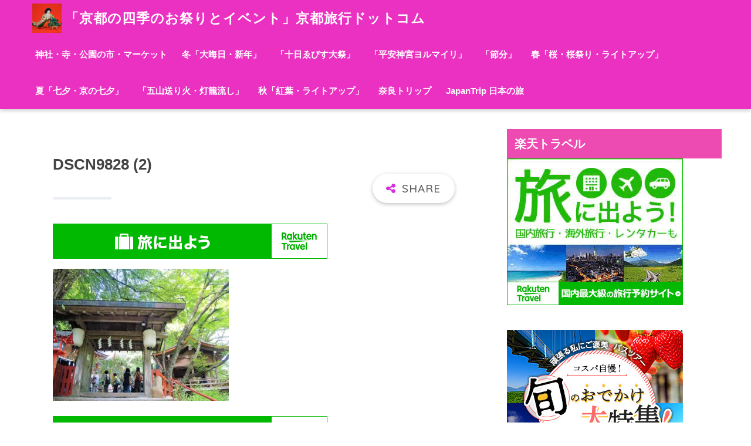

--- FILE ---
content_type: text/html; charset=UTF-8
request_url: https://kyotoryoko.com/dscn9828-2/
body_size: 22494
content:
<!doctype html>
<!--[if lt IE 7]><html lang="ja" class="no-js lt-ie9 lt-ie8 lt-ie7"><![endif]-->
<!--[if (IE 7)&!(IEMobile)]><html lang="ja" class="no-js lt-ie9 lt-ie8"><![endif]-->
<!--[if (IE 8)&!(IEMobile)]><html lang="ja" class="no-js lt-ie9"><![endif]-->
<!--[if gt IE 8]><!--><html lang="ja" class="no-js"><!--<![endif]-->
<head>
	<meta charset="utf-8">
	<meta http-equiv="X-UA-Compatible" content="IE=edge">
	<meta name="HandheldFriendly" content="True">
	<meta name="MobileOptimized" content="320">
	<meta name="viewport" content="width=device-width, initial-scale=1 ,viewport-fit=cover"/>
	<meta name="msapplication-TileColor" content="#d530dd">
	<meta name="theme-color" content="#d530dd">
	<link rel="pingback" href="https://kyotoryoko.com/xmlrpc.php">
	<title>DSCN9828 (2) | 「京都の四季のお祭りとイベント」京都旅行ドットコム</title>
<meta name='robots' content='max-image-preview:large' />
<link rel='dns-prefetch' href='//stats.wp.com' />
<link rel='dns-prefetch' href='//ajax.googleapis.com' />
<link rel='dns-prefetch' href='//fonts.googleapis.com' />
<link rel='dns-prefetch' href='//v0.wordpress.com' />
<link rel='preconnect' href='//c0.wp.com' />
<link rel="alternate" type="application/rss+xml" title="「京都の四季のお祭りとイベント」京都旅行ドットコム &raquo; フィード" href="https://kyotoryoko.com/feed/" />
<link rel="alternate" type="application/rss+xml" title="「京都の四季のお祭りとイベント」京都旅行ドットコム &raquo; コメントフィード" href="https://kyotoryoko.com/comments/feed/" />
<link rel="alternate" title="oEmbed (JSON)" type="application/json+oembed" href="https://kyotoryoko.com/wp-json/oembed/1.0/embed?url=https%3A%2F%2Fkyotoryoko.com%2Fdscn9828-2%2F" />
<link rel="alternate" title="oEmbed (XML)" type="text/xml+oembed" href="https://kyotoryoko.com/wp-json/oembed/1.0/embed?url=https%3A%2F%2Fkyotoryoko.com%2Fdscn9828-2%2F&#038;format=xml" />
<link rel='stylesheet' id='all-css-654eb6ef14da030fb071a4979d01433b' href='https://kyotoryoko.com/wp-content/boost-cache/static/a3038911b8.min.css' type='text/css' media='all' />
<style id='wp-img-auto-sizes-contain-inline-css'>
img:is([sizes=auto i],[sizes^="auto," i]){contain-intrinsic-size:3000px 1500px}
/*# sourceURL=wp-img-auto-sizes-contain-inline-css */
</style>
<style id='wp-emoji-styles-inline-css'>

	img.wp-smiley, img.emoji {
		display: inline !important;
		border: none !important;
		box-shadow: none !important;
		height: 1em !important;
		width: 1em !important;
		margin: 0 0.07em !important;
		vertical-align: -0.1em !important;
		background: none !important;
		padding: 0 !important;
	}
/*# sourceURL=wp-emoji-styles-inline-css */
</style>
<style id='wp-block-library-inline-css'>
:root{--wp-block-synced-color:#7a00df;--wp-block-synced-color--rgb:122,0,223;--wp-bound-block-color:var(--wp-block-synced-color);--wp-editor-canvas-background:#ddd;--wp-admin-theme-color:#007cba;--wp-admin-theme-color--rgb:0,124,186;--wp-admin-theme-color-darker-10:#006ba1;--wp-admin-theme-color-darker-10--rgb:0,107,160.5;--wp-admin-theme-color-darker-20:#005a87;--wp-admin-theme-color-darker-20--rgb:0,90,135;--wp-admin-border-width-focus:2px}@media (min-resolution:192dpi){:root{--wp-admin-border-width-focus:1.5px}}.wp-element-button{cursor:pointer}:root .has-very-light-gray-background-color{background-color:#eee}:root .has-very-dark-gray-background-color{background-color:#313131}:root .has-very-light-gray-color{color:#eee}:root .has-very-dark-gray-color{color:#313131}:root .has-vivid-green-cyan-to-vivid-cyan-blue-gradient-background{background:linear-gradient(135deg,#00d084,#0693e3)}:root .has-purple-crush-gradient-background{background:linear-gradient(135deg,#34e2e4,#4721fb 50%,#ab1dfe)}:root .has-hazy-dawn-gradient-background{background:linear-gradient(135deg,#faaca8,#dad0ec)}:root .has-subdued-olive-gradient-background{background:linear-gradient(135deg,#fafae1,#67a671)}:root .has-atomic-cream-gradient-background{background:linear-gradient(135deg,#fdd79a,#004a59)}:root .has-nightshade-gradient-background{background:linear-gradient(135deg,#330968,#31cdcf)}:root .has-midnight-gradient-background{background:linear-gradient(135deg,#020381,#2874fc)}:root{--wp--preset--font-size--normal:16px;--wp--preset--font-size--huge:42px}.has-regular-font-size{font-size:1em}.has-larger-font-size{font-size:2.625em}.has-normal-font-size{font-size:var(--wp--preset--font-size--normal)}.has-huge-font-size{font-size:var(--wp--preset--font-size--huge)}.has-text-align-center{text-align:center}.has-text-align-left{text-align:left}.has-text-align-right{text-align:right}.has-fit-text{white-space:nowrap!important}#end-resizable-editor-section{display:none}.aligncenter{clear:both}.items-justified-left{justify-content:flex-start}.items-justified-center{justify-content:center}.items-justified-right{justify-content:flex-end}.items-justified-space-between{justify-content:space-between}.screen-reader-text{border:0;clip-path:inset(50%);height:1px;margin:-1px;overflow:hidden;padding:0;position:absolute;width:1px;word-wrap:normal!important}.screen-reader-text:focus{background-color:#ddd;clip-path:none;color:#444;display:block;font-size:1em;height:auto;left:5px;line-height:normal;padding:15px 23px 14px;text-decoration:none;top:5px;width:auto;z-index:100000}html :where(.has-border-color){border-style:solid}html :where([style*=border-top-color]){border-top-style:solid}html :where([style*=border-right-color]){border-right-style:solid}html :where([style*=border-bottom-color]){border-bottom-style:solid}html :where([style*=border-left-color]){border-left-style:solid}html :where([style*=border-width]){border-style:solid}html :where([style*=border-top-width]){border-top-style:solid}html :where([style*=border-right-width]){border-right-style:solid}html :where([style*=border-bottom-width]){border-bottom-style:solid}html :where([style*=border-left-width]){border-left-style:solid}html :where(img[class*=wp-image-]){height:auto;max-width:100%}:where(figure){margin:0 0 1em}html :where(.is-position-sticky){--wp-admin--admin-bar--position-offset:var(--wp-admin--admin-bar--height,0px)}@media screen and (max-width:600px){html :where(.is-position-sticky){--wp-admin--admin-bar--position-offset:0px}}

/*# sourceURL=wp-block-library-inline-css */
</style><style id='global-styles-inline-css'>
:root{--wp--preset--aspect-ratio--square: 1;--wp--preset--aspect-ratio--4-3: 4/3;--wp--preset--aspect-ratio--3-4: 3/4;--wp--preset--aspect-ratio--3-2: 3/2;--wp--preset--aspect-ratio--2-3: 2/3;--wp--preset--aspect-ratio--16-9: 16/9;--wp--preset--aspect-ratio--9-16: 9/16;--wp--preset--color--black: #000000;--wp--preset--color--cyan-bluish-gray: #abb8c3;--wp--preset--color--white: #ffffff;--wp--preset--color--pale-pink: #f78da7;--wp--preset--color--vivid-red: #cf2e2e;--wp--preset--color--luminous-vivid-orange: #ff6900;--wp--preset--color--luminous-vivid-amber: #fcb900;--wp--preset--color--light-green-cyan: #7bdcb5;--wp--preset--color--vivid-green-cyan: #00d084;--wp--preset--color--pale-cyan-blue: #8ed1fc;--wp--preset--color--vivid-cyan-blue: #0693e3;--wp--preset--color--vivid-purple: #9b51e0;--wp--preset--gradient--vivid-cyan-blue-to-vivid-purple: linear-gradient(135deg,rgb(6,147,227) 0%,rgb(155,81,224) 100%);--wp--preset--gradient--light-green-cyan-to-vivid-green-cyan: linear-gradient(135deg,rgb(122,220,180) 0%,rgb(0,208,130) 100%);--wp--preset--gradient--luminous-vivid-amber-to-luminous-vivid-orange: linear-gradient(135deg,rgb(252,185,0) 0%,rgb(255,105,0) 100%);--wp--preset--gradient--luminous-vivid-orange-to-vivid-red: linear-gradient(135deg,rgb(255,105,0) 0%,rgb(207,46,46) 100%);--wp--preset--gradient--very-light-gray-to-cyan-bluish-gray: linear-gradient(135deg,rgb(238,238,238) 0%,rgb(169,184,195) 100%);--wp--preset--gradient--cool-to-warm-spectrum: linear-gradient(135deg,rgb(74,234,220) 0%,rgb(151,120,209) 20%,rgb(207,42,186) 40%,rgb(238,44,130) 60%,rgb(251,105,98) 80%,rgb(254,248,76) 100%);--wp--preset--gradient--blush-light-purple: linear-gradient(135deg,rgb(255,206,236) 0%,rgb(152,150,240) 100%);--wp--preset--gradient--blush-bordeaux: linear-gradient(135deg,rgb(254,205,165) 0%,rgb(254,45,45) 50%,rgb(107,0,62) 100%);--wp--preset--gradient--luminous-dusk: linear-gradient(135deg,rgb(255,203,112) 0%,rgb(199,81,192) 50%,rgb(65,88,208) 100%);--wp--preset--gradient--pale-ocean: linear-gradient(135deg,rgb(255,245,203) 0%,rgb(182,227,212) 50%,rgb(51,167,181) 100%);--wp--preset--gradient--electric-grass: linear-gradient(135deg,rgb(202,248,128) 0%,rgb(113,206,126) 100%);--wp--preset--gradient--midnight: linear-gradient(135deg,rgb(2,3,129) 0%,rgb(40,116,252) 100%);--wp--preset--font-size--small: 13px;--wp--preset--font-size--medium: 20px;--wp--preset--font-size--large: 36px;--wp--preset--font-size--x-large: 42px;--wp--preset--spacing--20: 0.44rem;--wp--preset--spacing--30: 0.67rem;--wp--preset--spacing--40: 1rem;--wp--preset--spacing--50: 1.5rem;--wp--preset--spacing--60: 2.25rem;--wp--preset--spacing--70: 3.38rem;--wp--preset--spacing--80: 5.06rem;--wp--preset--shadow--natural: 6px 6px 9px rgba(0, 0, 0, 0.2);--wp--preset--shadow--deep: 12px 12px 50px rgba(0, 0, 0, 0.4);--wp--preset--shadow--sharp: 6px 6px 0px rgba(0, 0, 0, 0.2);--wp--preset--shadow--outlined: 6px 6px 0px -3px rgb(255, 255, 255), 6px 6px rgb(0, 0, 0);--wp--preset--shadow--crisp: 6px 6px 0px rgb(0, 0, 0);}:where(.is-layout-flex){gap: 0.5em;}:where(.is-layout-grid){gap: 0.5em;}body .is-layout-flex{display: flex;}.is-layout-flex{flex-wrap: wrap;align-items: center;}.is-layout-flex > :is(*, div){margin: 0;}body .is-layout-grid{display: grid;}.is-layout-grid > :is(*, div){margin: 0;}:where(.wp-block-columns.is-layout-flex){gap: 2em;}:where(.wp-block-columns.is-layout-grid){gap: 2em;}:where(.wp-block-post-template.is-layout-flex){gap: 1.25em;}:where(.wp-block-post-template.is-layout-grid){gap: 1.25em;}.has-black-color{color: var(--wp--preset--color--black) !important;}.has-cyan-bluish-gray-color{color: var(--wp--preset--color--cyan-bluish-gray) !important;}.has-white-color{color: var(--wp--preset--color--white) !important;}.has-pale-pink-color{color: var(--wp--preset--color--pale-pink) !important;}.has-vivid-red-color{color: var(--wp--preset--color--vivid-red) !important;}.has-luminous-vivid-orange-color{color: var(--wp--preset--color--luminous-vivid-orange) !important;}.has-luminous-vivid-amber-color{color: var(--wp--preset--color--luminous-vivid-amber) !important;}.has-light-green-cyan-color{color: var(--wp--preset--color--light-green-cyan) !important;}.has-vivid-green-cyan-color{color: var(--wp--preset--color--vivid-green-cyan) !important;}.has-pale-cyan-blue-color{color: var(--wp--preset--color--pale-cyan-blue) !important;}.has-vivid-cyan-blue-color{color: var(--wp--preset--color--vivid-cyan-blue) !important;}.has-vivid-purple-color{color: var(--wp--preset--color--vivid-purple) !important;}.has-black-background-color{background-color: var(--wp--preset--color--black) !important;}.has-cyan-bluish-gray-background-color{background-color: var(--wp--preset--color--cyan-bluish-gray) !important;}.has-white-background-color{background-color: var(--wp--preset--color--white) !important;}.has-pale-pink-background-color{background-color: var(--wp--preset--color--pale-pink) !important;}.has-vivid-red-background-color{background-color: var(--wp--preset--color--vivid-red) !important;}.has-luminous-vivid-orange-background-color{background-color: var(--wp--preset--color--luminous-vivid-orange) !important;}.has-luminous-vivid-amber-background-color{background-color: var(--wp--preset--color--luminous-vivid-amber) !important;}.has-light-green-cyan-background-color{background-color: var(--wp--preset--color--light-green-cyan) !important;}.has-vivid-green-cyan-background-color{background-color: var(--wp--preset--color--vivid-green-cyan) !important;}.has-pale-cyan-blue-background-color{background-color: var(--wp--preset--color--pale-cyan-blue) !important;}.has-vivid-cyan-blue-background-color{background-color: var(--wp--preset--color--vivid-cyan-blue) !important;}.has-vivid-purple-background-color{background-color: var(--wp--preset--color--vivid-purple) !important;}.has-black-border-color{border-color: var(--wp--preset--color--black) !important;}.has-cyan-bluish-gray-border-color{border-color: var(--wp--preset--color--cyan-bluish-gray) !important;}.has-white-border-color{border-color: var(--wp--preset--color--white) !important;}.has-pale-pink-border-color{border-color: var(--wp--preset--color--pale-pink) !important;}.has-vivid-red-border-color{border-color: var(--wp--preset--color--vivid-red) !important;}.has-luminous-vivid-orange-border-color{border-color: var(--wp--preset--color--luminous-vivid-orange) !important;}.has-luminous-vivid-amber-border-color{border-color: var(--wp--preset--color--luminous-vivid-amber) !important;}.has-light-green-cyan-border-color{border-color: var(--wp--preset--color--light-green-cyan) !important;}.has-vivid-green-cyan-border-color{border-color: var(--wp--preset--color--vivid-green-cyan) !important;}.has-pale-cyan-blue-border-color{border-color: var(--wp--preset--color--pale-cyan-blue) !important;}.has-vivid-cyan-blue-border-color{border-color: var(--wp--preset--color--vivid-cyan-blue) !important;}.has-vivid-purple-border-color{border-color: var(--wp--preset--color--vivid-purple) !important;}.has-vivid-cyan-blue-to-vivid-purple-gradient-background{background: var(--wp--preset--gradient--vivid-cyan-blue-to-vivid-purple) !important;}.has-light-green-cyan-to-vivid-green-cyan-gradient-background{background: var(--wp--preset--gradient--light-green-cyan-to-vivid-green-cyan) !important;}.has-luminous-vivid-amber-to-luminous-vivid-orange-gradient-background{background: var(--wp--preset--gradient--luminous-vivid-amber-to-luminous-vivid-orange) !important;}.has-luminous-vivid-orange-to-vivid-red-gradient-background{background: var(--wp--preset--gradient--luminous-vivid-orange-to-vivid-red) !important;}.has-very-light-gray-to-cyan-bluish-gray-gradient-background{background: var(--wp--preset--gradient--very-light-gray-to-cyan-bluish-gray) !important;}.has-cool-to-warm-spectrum-gradient-background{background: var(--wp--preset--gradient--cool-to-warm-spectrum) !important;}.has-blush-light-purple-gradient-background{background: var(--wp--preset--gradient--blush-light-purple) !important;}.has-blush-bordeaux-gradient-background{background: var(--wp--preset--gradient--blush-bordeaux) !important;}.has-luminous-dusk-gradient-background{background: var(--wp--preset--gradient--luminous-dusk) !important;}.has-pale-ocean-gradient-background{background: var(--wp--preset--gradient--pale-ocean) !important;}.has-electric-grass-gradient-background{background: var(--wp--preset--gradient--electric-grass) !important;}.has-midnight-gradient-background{background: var(--wp--preset--gradient--midnight) !important;}.has-small-font-size{font-size: var(--wp--preset--font-size--small) !important;}.has-medium-font-size{font-size: var(--wp--preset--font-size--medium) !important;}.has-large-font-size{font-size: var(--wp--preset--font-size--large) !important;}.has-x-large-font-size{font-size: var(--wp--preset--font-size--x-large) !important;}
/*# sourceURL=global-styles-inline-css */
</style>

<style id='classic-theme-styles-inline-css'>
/*! This file is auto-generated */
.wp-block-button__link{color:#fff;background-color:#32373c;border-radius:9999px;box-shadow:none;text-decoration:none;padding:calc(.667em + 2px) calc(1.333em + 2px);font-size:1.125em}.wp-block-file__button{background:#32373c;color:#fff;text-decoration:none}
/*# sourceURL=/wp-includes/css/classic-themes.min.css */
</style>
<link rel='stylesheet' id='sng-googlefonts-css' href='//fonts.googleapis.com/css?family=Quicksand%3A500%2C700' media='all' />
<script type="text/javascript" src="https://ajax.googleapis.com/ajax/libs/jquery/2.2.4/jquery.min.js" id="jquery-js"></script>
<script type="text/javascript" src="https://kyotoryoko.com/wp-content/themes/sango-theme/library/js/modernizr.custom.min.js" id="sng-modernizr-js"></script>
<link rel="https://api.w.org/" href="https://kyotoryoko.com/wp-json/" /><link rel="alternate" title="JSON" type="application/json" href="https://kyotoryoko.com/wp-json/wp/v2/media/247" /><link rel="EditURI" type="application/rsd+xml" title="RSD" href="https://kyotoryoko.com/xmlrpc.php?rsd" />
<link rel="canonical" href="https://kyotoryoko.com/dscn9828-2/" />
<link rel='shortlink' href='https://wp.me/aa9kyB-3Z' />
	<style>img#wpstats{display:none}</style>
		<meta name="robots" content="noindex,nofollow" /><meta property="og:title" content="DSCN9828 (2)" />
<meta property="og:description" content="" />
<meta property="og:type" content="article" />
<meta property="og:url" content="https://kyotoryoko.com/dscn9828-2/" />
<meta property="og:image" content="https://kyotoryoko.com/wp-content/themes/sango-theme/library/images/default.jpg" />
<meta property="og:site_name" content="「京都の四季のお祭りとイベント」京都旅行ドットコム" />
<meta name="twitter:card" content="summary_large_image" />
<meta name="google-site-verification" content="Pg0CrhnrqkjPidqxOiuNk5O0veDcE8SqHETZ5myGcx4" />
<script async src="https://pagead2.googlesyndication.com/pagead/js/adsbygoogle.js?client=ca-pub-1041380717870472"
     crossorigin="anonymous"></script><script>
  (function(i,s,o,g,r,a,m){i['GoogleAnalyticsObject']=r;i[r]=i[r]||function(){
  (i[r].q=i[r].q||[]).push(arguments)},i[r].l=1*new Date();a=s.createElement(o),
  m=s.getElementsByTagName(o)[0];a.async=1;a.src=g;m.parentNode.insertBefore(a,m)
  })(window,document,'script','//www.google-analytics.com/analytics.js','ga');
  ga('create', 'UA-122994779-3', 'auto');
  ga('send', 'pageview');
</script>
<style type="text/css" id="custom-background-css">
body.custom-background { background-color: #ffffff; }
</style>
	
<!-- Jetpack Open Graph Tags -->
<meta property="og:type" content="article" />
<meta property="og:title" content="DSCN9828 (2)" />
<meta property="og:url" content="https://kyotoryoko.com/dscn9828-2/" />
<meta property="og:description" content="詳しくは投稿をご覧ください。" />
<meta property="article:published_time" content="2018-08-14T08:18:50+00:00" />
<meta property="article:modified_time" content="2018-08-14T08:18:50+00:00" />
<meta property="og:site_name" content="「京都の四季のお祭りとイベント」京都旅行ドットコム" />
<meta property="og:image" content="https://kyotoryoko.com/wp-content/uploads/2018/08/DSCN9828-2.jpg" />
<meta property="og:image:alt" content="" />
<meta property="og:locale" content="ja_JP" />
<meta name="twitter:text:title" content="DSCN9828 (2)" />
<meta name="twitter:image" content="https://kyotoryoko.com/wp-content/uploads/2018/08/DSCN9828-2.jpg?w=640" />
<meta name="twitter:card" content="summary_large_image" />
<meta name="twitter:description" content="詳しくは投稿をご覧ください。" />

<!-- End Jetpack Open Graph Tags -->
<link rel="icon" href="https://kyotoryoko.com/wp-content/uploads/2018/08/cropped-DSCN9929-10-32x32.jpg" sizes="32x32" />
<link rel="icon" href="https://kyotoryoko.com/wp-content/uploads/2018/08/cropped-DSCN9929-10-192x192.jpg" sizes="192x192" />
<link rel="apple-touch-icon" href="https://kyotoryoko.com/wp-content/uploads/2018/08/cropped-DSCN9929-10-180x180.jpg" />
<meta name="msapplication-TileImage" content="https://kyotoryoko.com/wp-content/uploads/2018/08/cropped-DSCN9929-10-270x270.jpg" />
<style>
a {color: #0400f9;}
.main-c {color: #d530dd;}
.main-bc {background-color: #d530dd;}
.main-bdr,#inner-content .main-bdr {border-color:  #d530dd;}
.pastel-bc , #inner-content .pastel-bc {background-color: #d89ee2;}
.accent-c {color: #dd3333;}
.accent-bc {background-color: #dd3333;}
.header,#footer-menu,.drawer__title {background-color: #ea31c2;}
#logo a {color: #FFF;}
.desktop-nav li a , .mobile-nav li a, #footer-menu a ,.copyright, #drawer__open,.drawer__title {color: #FFF;}
.drawer__title .close span, .drawer__title .close span:before {background: #FFF;}
.desktop-nav li:after {background: #FFF;}
.mobile-nav .current-menu-item {border-bottom-color: #FFF;}
.widgettitle {color: #ffffff;background-color:#ed4bb2;}
.footer {background-color: #ba91e2;}
.footer, .footer a, .footer .widget ul li a {color: #ffffff;}
.body_bc {background-color: #ffffff;}#toc_container .toc_title, #footer_menu .raised, .pagination a, .pagination span, #reply-title:before , .entry-content blockquote:before ,.main-c-before li:before ,.main-c-b:before{color: #d530dd;}
#searchsubmit, #toc_container .toc_title:before, .cat-name, .pre_tag > span, .pagination .current, #submit ,.withtag_list > span,.main-bc-before li:before {background-color: #d530dd;}
#toc_container, h3 ,.li-mainbdr ul,.li-mainbdr ol {border-color: #d530dd;}
.search-title .fa-search ,.acc-bc-before li:before {background: #dd3333;}
.li-accentbdr ul, .li-accentbdr ol {border-color: #dd3333;}
.pagination a:hover ,.li-pastelbc ul, .li-pastelbc ol {background: #d89ee2;}
body {font-size: 100%;}
@media only screen and (min-width: 481px) {
body {font-size: 107%;}
}
@media only screen and (min-width: 1030px) {
body {font-size: 107%;}
}
.totop {background: #5ba9f7;}
.header-info a {color: #FFF; background: linear-gradient(95deg,#738bff,#85e3ec);}
.fixed-menu ul {background: #FFF;}
.fixed-menu a {color: #a2a7ab;}
.fixed-menu .current-menu-item a , .fixed-menu ul li a.active {color: #6bb6ff;}
.post-tab {background: #FFF;} .post-tab>div {color: #a7a7a7} .post-tab > div.tab-active{background: linear-gradient(45deg,#bdb9ff,#67b8ff)}
</style>
<link rel='stylesheet' id='all-css-735cafc71fca70d6cffd04172a4efa6c' href='https://kyotoryoko.com/wp-content/boost-cache/static/98df19ee6c.min.css' type='text/css' media='all' />
</head>
<body class="attachment wp-singular attachment-template-default single single-attachment postid-247 attachmentid-247 attachment-jpeg custom-background wp-theme-sango-theme wp-child-theme-sango-theme-child">
	<div id="container">
		<header class="header">
						<div id="inner-header" class="wrap cf">
									<p id="logo" class="h1 dfont">
						<a href="https://kyotoryoko.com"><img src="http://kyotoryoko.com/wp-content/uploads/2018/08/DSCN9929-10.jpg" alt="「京都の四季のお祭りとイベント」京都旅行ドットコム">「京都の四季のお祭りとイベント」京都旅行ドットコム</a>
					</p>
				<nav class="desktop-nav clearfix"><ul id="menu-%e3%83%aa%e3%83%b3%e3%82%af" class="menu"><li id="menu-item-14112" class="menu-item menu-item-type-taxonomy menu-item-object-category menu-item-14112"><a href="https://kyotoryoko.com/category/market/">神社・寺・公園の市・マーケット</a></li>
<li id="menu-item-14108" class="menu-item menu-item-type-taxonomy menu-item-object-category menu-item-14108"><a href="https://kyotoryoko.com/category/new-year-holidays/">冬「大晦日・新年」</a></li>
<li id="menu-item-14341" class="menu-item menu-item-type-taxonomy menu-item-object-category menu-item-14341"><a href="https://kyotoryoko.com/category/gion-higashiyama/toka-ebusu/">「十日ゑびす大祭」</a></li>
<li id="menu-item-14356" class="menu-item menu-item-type-taxonomy menu-item-object-category menu-item-14356"><a href="https://kyotoryoko.com/category/heianjingu/yorumode/">「平安神宮ヨルマイリ」</a></li>
<li id="menu-item-14340" class="menu-item menu-item-type-taxonomy menu-item-object-category menu-item-14340"><a href="https://kyotoryoko.com/category/setsubun/">「節分」</a></li>
<li id="menu-item-14111" class="menu-item menu-item-type-taxonomy menu-item-object-category menu-item-14111"><a href="https://kyotoryoko.com/category/cherry-blossoms/">春「桜・桜祭り・ライトアップ」</a></li>
<li id="menu-item-14109" class="menu-item menu-item-type-taxonomy menu-item-object-category menu-item-14109"><a href="https://kyotoryoko.com/category/tanabata/">夏「七夕・京の七夕」</a></li>
<li id="menu-item-14110" class="menu-item menu-item-type-taxonomy menu-item-object-category menu-item-14110"><a href="https://kyotoryoko.com/category/gozan-okuribi/">「五山送り火・灯籠流し」</a></li>
<li id="menu-item-14113" class="menu-item menu-item-type-taxonomy menu-item-object-category menu-item-14113"><a href="https://kyotoryoko.com/category/momiji/">秋「紅葉・ライトアップ」</a></li>
<li id="menu-item-9752" class="menu-item menu-item-type-custom menu-item-object-custom menu-item-9752"><a href="https://kyotoryoko.com/nara/">奈良トリップ</a></li>
<li id="menu-item-14186" class="menu-item menu-item-type-custom menu-item-object-custom menu-item-14186"><a href="https://japantrips.net/">JapanTrip 日本の旅</a></li>
</ul></nav>			</div>
					</header>
			<div id="content">
		<div id="inner-content" class="wrap cf">
			<main id="main" class="m-all t-2of3 d-5of7 cf">
							       <article id="entry" class="cf post-247 attachment type-attachment status-inherit nothumb">
			       	  <header class="article-header entry-header">
	    <h1 class="entry-title single-title">DSCN9828 (2)</h1>
	<p class="entry-meta vcard dfont">
		    </p>
    	  	<input type="checkbox" id="fab">
	  <label class="fab-btn extended-fab main-c" for="fab"><i class="fa fa-share-alt"></i></label>
	  <label class="fab__close-cover" for="fab"></label>
	  <!--FABの中身-->
	  <div id="fab__contents">
		 <div class="fab__contents-main dfont">
		    <label class="close" for="fab"><span></span></label>
		    <p class="fab__contents_title">SHARE</p>
		  			  	    <div class="sns-btn">
            <ul>
          <!-- twitter -->
          <li class="tw sns-btn__item">
              <a href="http://twitter.com/share?url=https%3A%2F%2Fkyotoryoko.com%2Fdscn9828-2%2F&text=DSCN9828+%282%29%EF%BD%9C%E3%80%8C%E4%BA%AC%E9%83%BD%E3%81%AE%E5%9B%9B%E5%AD%A3%E3%81%AE%E3%81%8A%E7%A5%AD%E3%82%8A%E3%81%A8%E3%82%A4%E3%83%99%E3%83%B3%E3%83%88%E3%80%8D%E4%BA%AC%E9%83%BD%E6%97%85%E8%A1%8C%E3%83%89%E3%83%83%E3%83%88%E3%82%B3%E3%83%A0&via=kototraveler" target="_blank" rel="nofollow">
                  <i class="fa fa-twitter"></i>
                  <span class="share_txt">ツイート</span>
              </a>
                        </li>

          <!-- facebook -->
          <li class="fb sns-btn__item">
              <a href="http://www.facebook.com/share.php?u=https%3A%2F%2Fkyotoryoko.com%2Fdscn9828-2%2F&t=DSCN9828+%282%29%EF%BD%9C%E3%80%8C%E4%BA%AC%E9%83%BD%E3%81%AE%E5%9B%9B%E5%AD%A3%E3%81%AE%E3%81%8A%E7%A5%AD%E3%82%8A%E3%81%A8%E3%82%A4%E3%83%99%E3%83%B3%E3%83%88%E3%80%8D%E4%BA%AC%E9%83%BD%E6%97%85%E8%A1%8C%E3%83%89%E3%83%83%E3%83%88%E3%82%B3%E3%83%A0" target="_blank" rel="nofollow">
                  <i class="fa fa-facebook"></i>
                  <span class="share_txt">シェア</span>
              </a>
                        </li>

          <!-- はてなブックマーク -->
          <li class="hatebu sns-btn__item">
            <a href="http://b.hatena.ne.jp/add?mode=confirm&url=https%3A%2F%2Fkyotoryoko.com%2Fdscn9828-2%2F"  onclick="javascript:window.open(this.href, '', 'menubar=no,toolbar=no,resizable=yes,scrollbars=yes,height=400,width=510');return false;" target="_blank" rel="nofollow">
                  <i class="fa fa-hatebu"></i>
                  <span class="share_txt">はてブ</span>
              </a>
                        </li>

          <!-- Google+ 別デザインのときは非表示に-->
                        <li class="gplus sns-btn__item">
                  <a href="https://plus.google.com/share?url=https%3A%2F%2Fkyotoryoko.com%2Fdscn9828-2%2F" target="_blank" rel="nofollow">
                      <i class="fa fa-google-plus" aria-hidden="true"></i>
                      <span class="share_txt">Google+</span>
                  </a>
                                </li>
          
          <!-- Pocket -->
          <li class="pkt sns-btn__item">
             <a href="http://getpocket.com/edit?url=https%3A%2F%2Fkyotoryoko.com%2Fdscn9828-2%2F&title=DSCN9828+%282%29%EF%BD%9C%E3%80%8C%E4%BA%AC%E9%83%BD%E3%81%AE%E5%9B%9B%E5%AD%A3%E3%81%AE%E3%81%8A%E7%A5%AD%E3%82%8A%E3%81%A8%E3%82%A4%E3%83%99%E3%83%B3%E3%83%88%E3%80%8D%E4%BA%AC%E9%83%BD%E6%97%85%E8%A1%8C%E3%83%89%E3%83%83%E3%83%88%E3%82%B3%E3%83%A0" target="_blank" rel="nofollow">
                  <i class="fa fa-get-pocket"></i>
                  <span class="share_txt">Pocket</span>
              </a>
                        </li>

          <!-- LINE -->
          <li class="line sns-btn__item">
              <a href="http://line.me/R/msg/text/?https%3A%2F%2Fkyotoryoko.com%2Fdscn9828-2%2F%0D%0ADSCN9828+%282%29%EF%BD%9C%E3%80%8C%E4%BA%AC%E9%83%BD%E3%81%AE%E5%9B%9B%E5%AD%A3%E3%81%AE%E3%81%8A%E7%A5%AD%E3%82%8A%E3%81%A8%E3%82%A4%E3%83%99%E3%83%B3%E3%83%88%E3%80%8D%E4%BA%AC%E9%83%BD%E6%97%85%E8%A1%8C%E3%83%89%E3%83%83%E3%83%88%E3%82%B3%E3%83%A0" target="_blank" rel="nofollow">
                 <i class="fa fa-comment"></i>
                  <span class="share_txt dfont">LINE</span>
              </a>
          </li>
      </ul>
  </div>
  	  	</div>
	  </div>
		</header>
<section class="entry-content cf">
  <div class="widget_text sponsored"><div class="textwidget custom-html-widget"><a href="//af.moshimo.com/af/c/click?a_id=1406131&p_id=55&pc_id=55&pl_id=630&guid=ON" rel="nofollow"><img src="//image.moshimo.com/af-img/0032/000000000630.jpg" width="468" height="60" style="border:none;"></a><img src="//i.moshimo.com/af/i/impression?a_id=1406131&p_id=55&pc_id=55&pl_id=630" width="1" height="1" style="border:none;"></div></div><p class="attachment"><a href='https://kyotoryoko.com/wp-content/uploads/2018/08/DSCN9828-2.jpg'><img fetchpriority="high" decoding="async" width="300" height="225" src="https://kyotoryoko.com/wp-content/uploads/2018/08/DSCN9828-2-300x225.jpg" class="attachment-medium size-medium" alt="" srcset="https://kyotoryoko.com/wp-content/uploads/2018/08/DSCN9828-2-300x225.jpg 300w, https://kyotoryoko.com/wp-content/uploads/2018/08/DSCN9828-2-768x576.jpg 768w, https://kyotoryoko.com/wp-content/uploads/2018/08/DSCN9828-2-1024x768.jpg 1024w" sizes="(max-width: 300px) 100vw, 300px" /></a></p>
<div class="widget_text sponsored dfont"><div class="textwidget custom-html-widget"><a href="//af.moshimo.com/af/c/click?a_id=1406131&p_id=55&pc_id=55&pl_id=630&guid=ON" rel="nofollow"><img src="//image.moshimo.com/af-img/0032/000000000630.jpg" width="468" height="60" style="border:none;"></a><img src="//i.moshimo.com/af/i/impression?a_id=1406131&p_id=55&pc_id=55&pl_id=630" width="1" height="1" style="border:none;"></div></div><div class="widget_text sponsored dfont"><div class="textwidget custom-html-widget"><!-- MAF Rakuten Widget FROM HERE -->
<script type="text/javascript">MafRakutenWidgetParam=function() { return{ size:'600x200',design:'slide',recommend:'on',auto_mode:'on',a_id:'1186279', border:'off'};};</script><script type="text/javascript" src="//image.moshimo.com/static/publish/af/rakuten/widget.js"></script>
<!-- MAF Rakuten Widget TO HERE --></div></div></section><footer class="article-footer">
    <aside>
    	<div class="footer-contents">
        	    <div class="sns-btn normal-sns">
      <span class="sns-btn__title dfont">SHARE</span>      <ul>
          <!-- twitter -->
          <li class="tw sns-btn__item">
              <a href="http://twitter.com/share?url=https%3A%2F%2Fkyotoryoko.com%2Fdscn9828-2%2F&text=DSCN9828+%282%29%EF%BD%9C%E3%80%8C%E4%BA%AC%E9%83%BD%E3%81%AE%E5%9B%9B%E5%AD%A3%E3%81%AE%E3%81%8A%E7%A5%AD%E3%82%8A%E3%81%A8%E3%82%A4%E3%83%99%E3%83%B3%E3%83%88%E3%80%8D%E4%BA%AC%E9%83%BD%E6%97%85%E8%A1%8C%E3%83%89%E3%83%83%E3%83%88%E3%82%B3%E3%83%A0&via=kototraveler" target="_blank" rel="nofollow">
                  <i class="fa fa-twitter"></i>
                  <span class="share_txt">ツイート</span>
              </a>
                        </li>

          <!-- facebook -->
          <li class="fb sns-btn__item">
              <a href="http://www.facebook.com/share.php?u=https%3A%2F%2Fkyotoryoko.com%2Fdscn9828-2%2F&t=DSCN9828+%282%29%EF%BD%9C%E3%80%8C%E4%BA%AC%E9%83%BD%E3%81%AE%E5%9B%9B%E5%AD%A3%E3%81%AE%E3%81%8A%E7%A5%AD%E3%82%8A%E3%81%A8%E3%82%A4%E3%83%99%E3%83%B3%E3%83%88%E3%80%8D%E4%BA%AC%E9%83%BD%E6%97%85%E8%A1%8C%E3%83%89%E3%83%83%E3%83%88%E3%82%B3%E3%83%A0" target="_blank" rel="nofollow">
                  <i class="fa fa-facebook"></i>
                  <span class="share_txt">シェア</span>
              </a>
                        </li>

          <!-- はてなブックマーク -->
          <li class="hatebu sns-btn__item">
            <a href="http://b.hatena.ne.jp/add?mode=confirm&url=https%3A%2F%2Fkyotoryoko.com%2Fdscn9828-2%2F"  onclick="javascript:window.open(this.href, '', 'menubar=no,toolbar=no,resizable=yes,scrollbars=yes,height=400,width=510');return false;" target="_blank" rel="nofollow">
                  <i class="fa fa-hatebu"></i>
                  <span class="share_txt">はてブ</span>
              </a>
                        </li>

          <!-- Google+ 別デザインのときは非表示に-->
                        <li class="gplus sns-btn__item">
                  <a href="https://plus.google.com/share?url=https%3A%2F%2Fkyotoryoko.com%2Fdscn9828-2%2F" target="_blank" rel="nofollow">
                      <i class="fa fa-google-plus" aria-hidden="true"></i>
                      <span class="share_txt">Google+</span>
                  </a>
                                </li>
          
          <!-- Pocket -->
          <li class="pkt sns-btn__item">
             <a href="http://getpocket.com/edit?url=https%3A%2F%2Fkyotoryoko.com%2Fdscn9828-2%2F&title=DSCN9828+%282%29%EF%BD%9C%E3%80%8C%E4%BA%AC%E9%83%BD%E3%81%AE%E5%9B%9B%E5%AD%A3%E3%81%AE%E3%81%8A%E7%A5%AD%E3%82%8A%E3%81%A8%E3%82%A4%E3%83%99%E3%83%B3%E3%83%88%E3%80%8D%E4%BA%AC%E9%83%BD%E6%97%85%E8%A1%8C%E3%83%89%E3%83%83%E3%83%88%E3%82%B3%E3%83%A0" target="_blank" rel="nofollow">
                  <i class="fa fa-get-pocket"></i>
                  <span class="share_txt">Pocket</span>
              </a>
                        </li>

          <!-- LINE -->
          <li class="line sns-btn__item">
              <a href="http://line.me/R/msg/text/?https%3A%2F%2Fkyotoryoko.com%2Fdscn9828-2%2F%0D%0ADSCN9828+%282%29%EF%BD%9C%E3%80%8C%E4%BA%AC%E9%83%BD%E3%81%AE%E5%9B%9B%E5%AD%A3%E3%81%AE%E3%81%8A%E7%A5%AD%E3%82%8A%E3%81%A8%E3%82%A4%E3%83%99%E3%83%B3%E3%83%88%E3%80%8D%E4%BA%AC%E9%83%BD%E6%97%85%E8%A1%8C%E3%83%89%E3%83%83%E3%83%88%E3%82%B3%E3%83%A0" target="_blank" rel="nofollow">
                 <i class="fa fa-comment"></i>
                  <span class="share_txt dfont">LINE</span>
              </a>
          </li>
      </ul>
  </div>
          	        <div class="like_box">
          <div class="like_inside">
            <div class="like_img">
              <img src="https://kyotoryoko.com/wp-content/themes/sango-theme/library/images/default_small.jpg">
              <p class="dfont">Follow Me!</p>            </div>
            <div class="like_content"><p>この記事が気に入ったらフォローしよう</p>
                <div><a href="https://twitter.com/kototraveler" class="twitter-follow-button" data-show-count="true" data-lang="ja" data-show-screen-name="false" rel="nofollow">フォローする</a> <script>!function(d,s,id){var js,fjs=d.getElementsByTagName(s)[0],p=/^http:/.test(d.location)?'http':'https';if(!d.getElementById(id)){js=d.createElement(s);js.id=id;js.src=p+'://platform.twitter.com/widgets.js';fjs.parentNode.insertBefore(js,fjs);}}(document, 'script', 'twitter-wjs');</script></div>
                <div><a class="like_insta" href="https://www.instagram.com/kyototime/" target="blank" rel="nofollow"><i class="fa fa-instagram"></i> フォローする</a></div>
      </div></div></div>        	<div class="footer-meta dfont">
               	          	</div>
        	        	<h3 class="h-undeline related_title">おすすめの記事</h3><div class="recommended cf">            <a href="https://kyotoryoko.com/yasakajinja/">
              <figure><img width="160" height="160" src="https://kyotoryoko.com/wp-content/uploads/2022/01/DSC_0742-3-160x160.jpg" class="attachment-thumb-160 size-thumb-160 wp-post-image" alt="京都「八坂神社」舞殿・大絵馬・虎" decoding="async" srcset="https://kyotoryoko.com/wp-content/uploads/2022/01/DSC_0742-3-160x160.jpg 160w, https://kyotoryoko.com/wp-content/uploads/2022/01/DSC_0742-3-150x150.jpg 150w, https://kyotoryoko.com/wp-content/uploads/2022/01/DSC_0742-3-125x125.jpg 125w" sizes="(max-width: 160px) 100vw, 160px" /></figure>
              <div>&#x26e9; 京都「八坂神社」の初詣・干支の大絵馬</div>
            </a>
                    <a href="https://kyotoryoko.com/ebisujinja/">
              <figure><img width="160" height="160" src="https://kyotoryoko.com/wp-content/uploads/2019/01/DSCN4898-3-160x160.jpg" class="attachment-thumb-160 size-thumb-160 wp-post-image" alt="京都・ゑびす神社・十日ゑびす" decoding="async" srcset="https://kyotoryoko.com/wp-content/uploads/2019/01/DSCN4898-3-160x160.jpg 160w, https://kyotoryoko.com/wp-content/uploads/2019/01/DSCN4898-3-150x150.jpg 150w, https://kyotoryoko.com/wp-content/uploads/2019/01/DSCN4898-3-125x125.jpg 125w" sizes="(max-width: 160px) 100vw, 160px" /></figure>
              <div>&#x26e9;2026 京都ゑびす神社「十日ゑびす大祭」（初ゑびす）日程　EbisuJinja KYOTO</div>
            </a>
                    <a href="https://kyotoryoko.com/ebisujinja-maiko/">
              <figure><img width="160" height="160" src="https://kyotoryoko.com/wp-content/uploads/2019/01/DSCN4455-2-160x160.jpg" class="attachment-thumb-160 size-thumb-160 wp-post-image" alt="京都ゑびす神社・十日ゑびす・十日ゑびす・舞妓" decoding="async" loading="lazy" srcset="https://kyotoryoko.com/wp-content/uploads/2019/01/DSCN4455-2-160x160.jpg 160w, https://kyotoryoko.com/wp-content/uploads/2019/01/DSCN4455-2-150x150.jpg 150w, https://kyotoryoko.com/wp-content/uploads/2019/01/DSCN4455-2-125x125.jpg 125w" sizes="auto, (max-width: 160px) 100vw, 160px" /></figure>
              <div>&#x26e9; 2026 京都ゑびす神社「十日ゑびす大祭」残り福祭（祇園町）舞妓さんの福笹授与 日程</div>
            </a>
                    <a href="https://kyotoryoko.com/yorumode-heianjingu/">
              <figure><img width="160" height="160" src="https://kyotoryoko.com/wp-content/uploads/2022/01/DSC_0007-4-160x160.jpg" class="attachment-thumb-160 size-thumb-160 wp-post-image" alt="京都「平安神宮」ヨルモウデ・橋殿・泰平閣ライトアップ" decoding="async" loading="lazy" srcset="https://kyotoryoko.com/wp-content/uploads/2022/01/DSC_0007-4-160x160.jpg 160w, https://kyotoryoko.com/wp-content/uploads/2022/01/DSC_0007-4-150x150.jpg 150w, https://kyotoryoko.com/wp-content/uploads/2022/01/DSC_0007-4-125x125.jpg 125w" sizes="auto, (max-width: 160px) 100vw, 160px" /></figure>
              <div>&#x26e9;2025年～2026年  京都・平安神宮「ヨルマイリ」神苑・泰平閣・ライトアップ 日程</div>
            </a>
        </div>        	<div id="related_ads"><div class="textwidget custom-html-widget"><script async src="https://pagead2.googlesyndication.com/pagead/js/adsbygoogle.js"></script>
<ins class="adsbygoogle"
     style="display:block"
     data-ad-client="ca-pub-1041380717870472"
     data-ad-slot="6853250986"
     data-ad-format="auto"
     data-full-width-responsive="true"></ins>
<script>
     (adsbygoogle = window.adsbygoogle || []).push({});
</script></div></div><div id="related_ads"><div class="textwidget custom-html-widget"><script async src="https://pagead2.googlesyndication.com/pagead/js/adsbygoogle.js?client=ca-pub-1041380717870472"
     crossorigin="anonymous"></script></div></div>                  </div>
          <div class="author-info pastel-bc">
    <div class="author-info__inner">
      <div class="tb">
        <div class="tb-left">
        <div class="author_label">
          <span>この記事を書いた人</span>
        </div>
        <div class="author_img"><img alt='' src='https://secure.gravatar.com/avatar/8294a49021e5eeacc5205f72480e701280d9e02fdaaf686283da0cfad45f09e0?s=100&#038;d=mm&#038;r=g' srcset='https://secure.gravatar.com/avatar/8294a49021e5eeacc5205f72480e701280d9e02fdaaf686283da0cfad45f09e0?s=200&#038;d=mm&#038;r=g 2x' class='avatar avatar-100 photo' height='100' width='100' loading='lazy' decoding='async'/></div>
          <dl class="aut">
              <dt>
                <a class="dfont" href="https://kyotoryoko.com/author/kyototravel/">
                  <span>kyototravel</span>
                </a>
              </dt>
              <dd></dd>
          </dl>
        </div>

          <div class="tb-right">

            <p>京都在住のフォトライターが京都の四季を旅して、神社仏閣のお祭り、桜、紅葉、カフェ、グルメ、お宿など、とっておきの京都をいくつかのブログでご案内していきます♪

こちらでは京都のお祭りとイベントをご紹介します☆</p>
            <div class="follow_btn dfont">
                              <a class="Twitter" href="https://twitter.com/kototraveler" target="_blank" rel="nofollow">Twitter</a>
                              <a class="Instagram" href="https://www.instagram.com/kyototime/" target="_blank" rel="nofollow">Instagram</a>
                              <a class="Website" href="https://kyototrip.net/aketi" target="_blank" rel="nofollow">Website</a>
                        </div>
          </div>
      </div>
    </div>
  </div>
    </aside>
</footer>
      <script type="application/ld+json">
      {
      "@context": "http://schema.org",
      "@type": "Article",
      "mainEntityOfPage":"https://kyotoryoko.com/dscn9828-2/",
      "headline": "DSCN9828 (2)",

      "image": {
      "@type": "ImageObject",
      "url": "https://kyotoryoko.com/wp-content/uploads/2018/08/DSCN9828-2.jpg",
      "width":4000,
      "height":3000      },

      "datePublished": "2018-08-14T17:18:50+0900",
      "dateModified": "2018-08-14T17:18:50+0900",
      "author": {
      "@type": "Person",
      "name": "kyototravel"
      },
      "publisher": {
      "@type": "Organization",
      "name": "",
      "logo": {
      "@type": "ImageObject",
      "url": ""
      }
      },
      "description": ""
      }
    </script>
  			        </article>
			        <div class="prnx_box cf">
		</div>			    								</main>
				<div id="sidebar1" class="sidebar m-all t-1of3 d-2of7 last-col cf" role="complementary">
	<aside>
		<div class="insidesp">
			<div id="notfix">
				<div id="custom_html-332" class="widget_text widget widget_custom_html"><h4 class="widgettitle dfont">楽天トラベル</h4><div class="textwidget custom-html-widget"><a href="//af.moshimo.com/af/c/click?a_id=1406131&p_id=55&pc_id=55&pl_id=629" rel="nofollow" referrerpolicy="no-referrer-when-downgrade" attributionsrc><img src="//image.moshimo.com/af-img/0032/000000000629.gif" width="300" height="250" style="border:none;"></a><img src="//i.moshimo.com/af/i/impression?a_id=1406131&p_id=55&pc_id=55&pl_id=629" width="1" height="1" style="border:none;"></div></div><div id="custom_html-355" class="widget_text widget widget_custom_html"><div class="textwidget custom-html-widget"><a href="//af.moshimo.com/af/c/click?a_id=1873275&p_id=1864&pc_id=3626&pl_id=33682" rel="nofollow" referrerpolicy="no-referrer-when-downgrade" attributionsrc><img src="//image.moshimo.com/af-img/1167/000000033682.jpg" width="300" height="250" style="border:none;"></a><img src="//i.moshimo.com/af/i/impression?a_id=1873275&p_id=1864&pc_id=3626&pl_id=33682" width="1" height="1" style="border:none;" loading="lazy"></div></div><div id="custom_html-333" class="widget_text widget widget_custom_html"><h4 class="widgettitle dfont">宇治茶・抹茶スイーツ</h4><div class="textwidget custom-html-widget"><a href="https://px.a8.net/svt/ejp?a8mat=3YYHZV+461EMI+5E0Q+5YZ75" rel="nofollow">
<img border="0" width="300" height="250" alt="" src="https://www25.a8.net/svt/bgt?aid=240115099252&wid=008&eno=01&mid=s00000025145001003000&mc=1"></a>
<img border="0" width="1" height="1" src="https://www15.a8.net/0.gif?a8mat=3YYHZV+461EMI+5E0Q+5YZ75" alt=""></div></div><div id="custom_html-353" class="widget_text widget widget_custom_html"><h4 class="widgettitle dfont">出張撮影・記念・観光</h4><div class="textwidget custom-html-widget"><a href="https://px.a8.net/svt/ejp?a8mat=3ZBKMY+461EMI+2NLY+HWAG1" rel="nofollow">
<img border="0" width="300" height="250" alt="" src="https://www22.a8.net/svt/bgt?aid=240725050252&wid=008&eno=01&mid=s00000012391003006000&mc=1"></a>
<img border="0" width="1" height="1" src="https://www12.a8.net/0.gif?a8mat=3ZBKMY+461EMI+2NLY+HWAG1" alt=""></div></div><div id="recent-posts-2" class="widget widget_recent_entries"><h4 class="widgettitle dfont">Recent Posts</h4>              <ul class="my-widget">
                                <li><a href="https://kyotoryoko.com/stationxmas/"><figure class="my-widget__img"><img width="160" height="160" src="https://kyotoryoko.com/wp-content/uploads/2025/12/x-mas17-160x160.jpg" class="attachment-thumb-160 size-thumb-160 wp-post-image" alt="京都駅大階段グラフィカルイルミネーション・クリスマス" decoding="async" loading="lazy" srcset="https://kyotoryoko.com/wp-content/uploads/2025/12/x-mas17-160x160.jpg 160w, https://kyotoryoko.com/wp-content/uploads/2025/12/x-mas17-150x150.jpg 150w, https://kyotoryoko.com/wp-content/uploads/2025/12/x-mas17-125x125.jpg 125w" sizes="auto, (max-width: 160px) 100vw, 160px" /></figure><div class="my-widget__text">&#x1f384;2025 京都駅「大階段」クリスマスグラフィカルイルミネーション                          </div>
                  </a></li>
                                <li><a href="https://kyotoryoko.com/hina-doll/"><figure class="my-widget__img"><img width="160" height="160" src="https://kyotoryoko.com/wp-content/uploads/2024/03/hinadoll18-160x160.jpg" class="attachment-thumb-160 size-thumb-160 wp-post-image" alt="京都「即位礼正殿の儀」お雛さま・立雛" decoding="async" loading="lazy" srcset="https://kyotoryoko.com/wp-content/uploads/2024/03/hinadoll18-160x160.jpg 160w, https://kyotoryoko.com/wp-content/uploads/2024/03/hinadoll18-150x150.jpg 150w, https://kyotoryoko.com/wp-content/uploads/2024/03/hinadoll18-125x125.jpg 125w" sizes="auto, (max-width: 160px) 100vw, 160px" /></figure><div class="my-widget__text">&#x1f38e; 令和「即位礼正殿の儀」の御装束の立雛などのお雛さま                          </div>
                  </a></li>
                                <li><a href="https://kyotoryoko.com/kumanojinja-setubun/"><figure class="my-widget__img"><img width="160" height="160" src="https://kyotoryoko.com/wp-content/uploads/2024/02/kumanojinja-setubun1-1-160x160.jpg" class="attachment-thumb-160 size-thumb-160 wp-post-image" alt="京都「熊野神社」節分" decoding="async" loading="lazy" srcset="https://kyotoryoko.com/wp-content/uploads/2024/02/kumanojinja-setubun1-1-160x160.jpg 160w, https://kyotoryoko.com/wp-content/uploads/2024/02/kumanojinja-setubun1-1-150x150.jpg 150w, https://kyotoryoko.com/wp-content/uploads/2024/02/kumanojinja-setubun1-1-125x125.jpg 125w" sizes="auto, (max-width: 160px) 100vw, 160px" /></figure><div class="my-widget__text">&#x26e9; 京都「熊野神社」節分・八ッ橋発祥の地（西尾八ッ橋）茶菓子接待                          </div>
                  </a></li>
                                <li><a href="https://kyotoryoko.com/station-xmas/"><figure class="my-widget__img"><img width="160" height="160" src="https://kyotoryoko.com/wp-content/uploads/2025/02/xmas0-160x160.jpg" class="attachment-thumb-160 size-thumb-160 wp-post-image" alt="京都駅大階段クリスマスイルミネーション" decoding="async" loading="lazy" srcset="https://kyotoryoko.com/wp-content/uploads/2025/02/xmas0-160x160.jpg 160w, https://kyotoryoko.com/wp-content/uploads/2025/02/xmas0-150x150.jpg 150w, https://kyotoryoko.com/wp-content/uploads/2025/02/xmas0-125x125.jpg 125w" sizes="auto, (max-width: 160px) 100vw, 160px" /></figure><div class="my-widget__text">&#x1f384;京都駅「大階段」クリスマス・グラフィカルイルミネーション                          </div>
                  </a></li>
                                <li><a href="https://kyotoryoko.com/rozanji-oni/"><figure class="my-widget__img"><img width="160" height="160" src="https://kyotoryoko.com/wp-content/uploads/2025/02/oni-okaji-160x160.jpg" class="attachment-thumb-160 size-thumb-160 wp-post-image" alt="京都「蘆山寺」節分・鬼のお加持" decoding="async" loading="lazy" srcset="https://kyotoryoko.com/wp-content/uploads/2025/02/oni-okaji-160x160.jpg 160w, https://kyotoryoko.com/wp-content/uploads/2025/02/oni-okaji-150x150.jpg 150w, https://kyotoryoko.com/wp-content/uploads/2025/02/oni-okaji-125x125.jpg 125w" sizes="auto, (max-width: 160px) 100vw, 160px" /></figure><div class="my-widget__text">&#x1f479; 2025 京都「廬山寺」節分会・鬼のお加持・追儺師の法弓・豆まき 日程                          </div>
                  </a></li>
                                <li><a href="https://kyotoryoko.com/toji-momiji/"><figure class="my-widget__img"><img width="160" height="160" src="https://kyotoryoko.com/wp-content/uploads/2024/12/toji-momiji-160x160.jpg" class="attachment-thumb-160 size-thumb-160 wp-post-image" alt="京都「東寺」秋の五重塔" decoding="async" loading="lazy" srcset="https://kyotoryoko.com/wp-content/uploads/2024/12/toji-momiji-160x160.jpg 160w, https://kyotoryoko.com/wp-content/uploads/2024/12/toji-momiji-150x150.jpg 150w, https://kyotoryoko.com/wp-content/uploads/2024/12/toji-momiji-125x125.jpg 125w" sizes="auto, (max-width: 160px) 100vw, 160px" /></figure><div class="my-widget__text">&#x1f341; 京都・世界遺産「東寺」（教王護国寺）紅葉と五重塔                          </div>
                  </a></li>
                                <li><a href="https://kyotoryoko.com/station-daikaidan-horse/"><figure class="my-widget__img"><img width="160" height="160" src="https://kyotoryoko.com/wp-content/uploads/2024/11/horse-art1-160x160.jpg" class="attachment-thumb-160 size-thumb-160 wp-post-image" alt="京都駅大階段イルミネーションホース" decoding="async" loading="lazy" srcset="https://kyotoryoko.com/wp-content/uploads/2024/11/horse-art1-160x160.jpg 160w, https://kyotoryoko.com/wp-content/uploads/2024/11/horse-art1-150x150.jpg 150w, https://kyotoryoko.com/wp-content/uploads/2024/11/horse-art1-125x125.jpg 125w" sizes="auto, (max-width: 160px) 100vw, 160px" /></figure><div class="my-widget__text">&#x1f40e; 2024 京都駅 大階段 グラフィカル「イルミネーションホース」日程                          </div>
                  </a></li>
                                <li><a href="https://kyotoryoko.com/umekoji-park-market/"><figure class="my-widget__img"><img width="160" height="160" src="https://kyotoryoko.com/wp-content/uploads/2024/07/umekojipark-160x160.jpg" class="attachment-thumb-160 size-thumb-160 wp-post-image" alt="京都「梅小路公園 手づくり市」" decoding="async" loading="lazy" srcset="https://kyotoryoko.com/wp-content/uploads/2024/07/umekojipark-160x160.jpg 160w, https://kyotoryoko.com/wp-content/uploads/2024/07/umekojipark-150x150.jpg 150w, https://kyotoryoko.com/wp-content/uploads/2024/07/umekojipark-125x125.jpg 125w" sizes="auto, (max-width: 160px) 100vw, 160px" /></figure><div class="my-widget__text">2025 京都「梅小路公園 手づくり市」日程　Handmade Market                          </div>
                  </a></li>
                                <li><a href="https://kyotoryoko.com/foodtruck/"><figure class="my-widget__img"><img width="160" height="160" src="https://kyotoryoko.com/wp-content/uploads/2024/06/foodtruck9-160x160.jpg" class="attachment-thumb-160 size-thumb-160 wp-post-image" alt="京都「梅小路公園」キッチンカー" decoding="async" loading="lazy" srcset="https://kyotoryoko.com/wp-content/uploads/2024/06/foodtruck9-160x160.jpg 160w, https://kyotoryoko.com/wp-content/uploads/2024/06/foodtruck9-150x150.jpg 150w, https://kyotoryoko.com/wp-content/uploads/2024/06/foodtruck9-125x125.jpg 125w" sizes="auto, (max-width: 160px) 100vw, 160px" /></figure><div class="my-widget__text">&#x1f69a; 京都「梅小路公園」イベントのキッチンカー（スルッとKANSAIバスまつり）                          </div>
                  </a></li>
                                <li><a href="https://kyotoryoko.com/bus-matsuri/"><figure class="my-widget__img"><img width="160" height="160" src="https://kyotoryoko.com/wp-content/uploads/2024/06/bus-matsuri4-160x160.jpg" class="attachment-thumb-160 size-thumb-160 wp-post-image" alt="スルッとKANSAIバスまつり・京都・梅小路公園" decoding="async" loading="lazy" srcset="https://kyotoryoko.com/wp-content/uploads/2024/06/bus-matsuri4-160x160.jpg 160w, https://kyotoryoko.com/wp-content/uploads/2024/06/bus-matsuri4-150x150.jpg 150w, https://kyotoryoko.com/wp-content/uploads/2024/06/bus-matsuri4-125x125.jpg 125w" sizes="auto, (max-width: 160px) 100vw, 160px" /></figure><div class="my-widget__text">&#x1f68c; 2024 第24回「スルッとKANSAIバスまつり in 京都」梅小路公園                          </div>
                  </a></li>
                            </ul>
              </div>                      <div class="widget my_popular_posts">
          <h4 class="widgettitle dfont">人気の記事</h4>                          <ul class="my-widget show_num">
                                    <li><span class="rank dfont accent-bc">1</span><a href="https://kyotoryoko.com/heian-nominoichi/">
                        <figure class="my-widget__img"><img width="160" height="160" src="https://kyotoryoko.com/wp-content/uploads/2020/03/DSCN9740-3-160x160.jpg" class="attachment-thumb-160 size-thumb-160 wp-post-image" alt="京都「平安蚤の市」" decoding="async" loading="lazy" srcset="https://kyotoryoko.com/wp-content/uploads/2020/03/DSCN9740-3-160x160.jpg 160w, https://kyotoryoko.com/wp-content/uploads/2020/03/DSCN9740-3-150x150.jpg 150w, https://kyotoryoko.com/wp-content/uploads/2020/03/DSCN9740-3-125x125.jpg 125w" sizes="auto, (max-width: 160px) 100vw, 160px" /></figure>                        <div class="my-widget__text">&#x26e9; 2026年 京都「平安蚤の市」（平安神宮前・岡崎公園）日程　Kyoto Heian Antique Market<span class="dfont views">59458 views</span></div>
                      </a></li>
                                    <li><span class="rank dfont accent-bc">2</span><a href="https://kyotoryoko.com/dongurikyowakoku/">
                        <figure class="my-widget__img"><img width="160" height="160" src="https://kyotoryoko.com/wp-content/uploads/2022/05/20220216_155609-5-160x160.jpg" class="attachment-thumb-160 size-thumb-160 wp-post-image" alt="京都・どんぐり共和国・ジブリショップ" decoding="async" loading="lazy" srcset="https://kyotoryoko.com/wp-content/uploads/2022/05/20220216_155609-5-160x160.jpg 160w, https://kyotoryoko.com/wp-content/uploads/2022/05/20220216_155609-5-150x150.jpg 150w, https://kyotoryoko.com/wp-content/uploads/2022/05/20220216_155609-5-125x125.jpg 125w" sizes="auto, (max-width: 160px) 100vw, 160px" /></figure>                        <div class="my-widget__text">京都・スタジオジブリ・キャラクターグッズ「どんぐり共和国」二寧坂店<span class="dfont views">34030 views</span></div>
                      </a></li>
                                    <li><span class="rank dfont accent-bc">3</span><a href="https://kyotoryoko.com/heianrakuichi/">
                        <figure class="my-widget__img"><img width="160" height="160" src="https://kyotoryoko.com/wp-content/uploads/2020/04/DSCN9754-2-160x160.jpg" class="attachment-thumb-160 size-thumb-160 wp-post-image" alt="京都「平安楽市」" decoding="async" loading="lazy" srcset="https://kyotoryoko.com/wp-content/uploads/2020/04/DSCN9754-2-160x160.jpg 160w, https://kyotoryoko.com/wp-content/uploads/2020/04/DSCN9754-2-150x150.jpg 150w, https://kyotoryoko.com/wp-content/uploads/2020/04/DSCN9754-2-125x125.jpg 125w" sizes="auto, (max-width: 160px) 100vw, 160px" /></figure>                        <div class="my-widget__text">&#x26e9; 2026年 京都「平安楽市」手づくり市（平安神宮・岡崎公園）日程　Handmade Market<span class="dfont views">31833 views</span></div>
                      </a></li>
                                    <li><span class="rank dfont accent-bc">4</span><a href="https://kyotoryoko.com/kitsunenoyomeiri/">
                        <figure class="my-widget__img"><img width="160" height="160" src="https://kyotoryoko.com/wp-content/uploads/2019/03/DSC_1506-5-160x160.jpg" class="attachment-thumb-160 size-thumb-160 wp-post-image" alt="京都・東山花灯路・狐の嫁入り" decoding="async" loading="lazy" srcset="https://kyotoryoko.com/wp-content/uploads/2019/03/DSC_1506-5-160x160.jpg 160w, https://kyotoryoko.com/wp-content/uploads/2019/03/DSC_1506-5-150x150.jpg 150w, https://kyotoryoko.com/wp-content/uploads/2019/03/DSC_1506-5-125x125.jpg 125w" sizes="auto, (max-width: 160px) 100vw, 160px" /></figure>                        <div class="my-widget__text">&#x1f458; 2022年 京都・高台寺「狐の嫁入り」提灯行列のご案内<span class="dfont views">15548 views</span></div>
                      </a></li>
                                    <li><span class="rank dfont accent-bc">5</span><a href="https://kyotoryoko.com/xmastree/">
                        <figure class="my-widget__img"><img width="160" height="160" src="https://kyotoryoko.com/wp-content/uploads/2018/12/DSCN0232-4-160x160.jpg" class="attachment-thumb-160 size-thumb-160 wp-post-image" alt="京都駅・大階段・クリスマスツリー" decoding="async" loading="lazy" srcset="https://kyotoryoko.com/wp-content/uploads/2018/12/DSCN0232-4-160x160.jpg 160w, https://kyotoryoko.com/wp-content/uploads/2018/12/DSCN0232-4-150x150.jpg 150w, https://kyotoryoko.com/wp-content/uploads/2018/12/DSCN0232-4-125x125.jpg 125w" sizes="auto, (max-width: 160px) 100vw, 160px" /></figure>                        <div class="my-widget__text">&#x1f384; 京都駅「クリスマスツリーと大階段グラフィカルイルミネーション」Kyoto Station and Christmas Tree<span class="dfont views">14237 views</span></div>
                      </a></li>
                                    <li><span class="rank dfont accent-bc">6</span><a href="https://kyotoryoko.com/kyotohaku/">
                        <figure class="my-widget__img"><img width="160" height="160" src="https://kyotoryoko.com/wp-content/uploads/2021/12/CIMG1314-5-160x160.jpg" class="attachment-thumb-160 size-thumb-160 wp-post-image" alt="「Re:京都博覧」平安神宮前・岡崎公園" decoding="async" loading="lazy" srcset="https://kyotoryoko.com/wp-content/uploads/2021/12/CIMG1314-5-160x160.jpg 160w, https://kyotoryoko.com/wp-content/uploads/2021/12/CIMG1314-5-150x150.jpg 150w, https://kyotoryoko.com/wp-content/uploads/2021/12/CIMG1314-5-125x125.jpg 125w" sizes="auto, (max-width: 160px) 100vw, 160px" /></figure>                        <div class="my-widget__text">&#x26e9; 2025年「Re: 京都博覧会」（平安神宮前・岡崎公園）日程　Antique & Handmade Market<span class="dfont views">11732 views</span></div>
                      </a></li>
                                    <li><span class="rank dfont accent-bc">7</span><a href="https://kyotoryoko.com/hanami-chaya/">
                        <figure class="my-widget__img"><img width="160" height="160" src="https://kyotoryoko.com/wp-content/uploads/2019/03/DSCN0224-6-160x160.jpg" class="attachment-thumb-160 size-thumb-160 wp-post-image" alt="京都・円山公園「花見茶屋」" decoding="async" loading="lazy" srcset="https://kyotoryoko.com/wp-content/uploads/2019/03/DSCN0224-6-160x160.jpg 160w, https://kyotoryoko.com/wp-content/uploads/2019/03/DSCN0224-6-150x150.jpg 150w, https://kyotoryoko.com/wp-content/uploads/2019/03/DSCN0224-6-125x125.jpg 125w" sizes="auto, (max-width: 160px) 100vw, 160px" /></figure>                        <div class="my-widget__text">&#x1f338;&#x1f376; 2024 京都・祇園・円山公園「花見茶屋」のご案内　Hanami Chaya KYOTO<span class="dfont views">11450 views</span></div>
                      </a></li>
                                    <li><span class="rank dfont accent-bc">8</span><a href="https://kyotoryoko.com/kodaiji-pm/">
                        <figure class="my-widget__img"><img width="160" height="160" src="https://kyotoryoko.com/wp-content/uploads/2019/08/DSC_0333-160x160.jpg" class="attachment-thumb-160 size-thumb-160 wp-post-image" alt="京都・高台寺・プロジェクションマッピング" decoding="async" loading="lazy" srcset="https://kyotoryoko.com/wp-content/uploads/2019/08/DSC_0333-160x160.jpg 160w, https://kyotoryoko.com/wp-content/uploads/2019/08/DSC_0333-150x150.jpg 150w, https://kyotoryoko.com/wp-content/uploads/2019/08/DSC_0333-125x125.jpg 125w" sizes="auto, (max-width: 160px) 100vw, 160px" /></figure>                        <div class="my-widget__text">&#x2728;2025年 京都「高台寺」夏の夜間拝観・ライトアップ・プロジェクションマッピング日程<span class="dfont views">9539 views</span></div>
                      </a></li>
                                    <li><span class="rank dfont accent-bc">9</span><a href="https://kyotoryoko.com/kitanotenmangu-tenjinichi/">
                        <figure class="my-widget__img"><img width="160" height="160" src="https://kyotoryoko.com/wp-content/uploads/2020/11/DSCN0385-3-160x160.jpg" class="attachment-thumb-160 size-thumb-160 wp-post-image" alt="北野天満宮「天神市」" decoding="async" loading="lazy" srcset="https://kyotoryoko.com/wp-content/uploads/2020/11/DSCN0385-3-160x160.jpg 160w, https://kyotoryoko.com/wp-content/uploads/2020/11/DSCN0385-3-150x150.jpg 150w, https://kyotoryoko.com/wp-content/uploads/2020/11/DSCN0385-3-125x125.jpg 125w" sizes="auto, (max-width: 160px) 100vw, 160px" /></figure>                        <div class="my-widget__text">&#x26e9; 2025 京都「北野天満宮」天神市（骨董市）日程　Antique Market<span class="dfont views">8329 views</span></div>
                      </a></li>
                                    <li><span class="rank dfont accent-bc">10</span><a href="https://kyotoryoko.com/vintage-car/">
                        <figure class="my-widget__img"><img width="160" height="160" src="https://kyotoryoko.com/wp-content/uploads/2018/11/DSCN0504-2-160x160.jpg" class="attachment-thumb-160 size-thumb-160 wp-post-image" alt="京都ヴィンテージカーフェスティバル" decoding="async" loading="lazy" srcset="https://kyotoryoko.com/wp-content/uploads/2018/11/DSCN0504-2-160x160.jpg 160w, https://kyotoryoko.com/wp-content/uploads/2018/11/DSCN0504-2-150x150.jpg 150w, https://kyotoryoko.com/wp-content/uploads/2018/11/DSCN0504-2-125x125.jpg 125w" sizes="auto, (max-width: 160px) 100vw, 160px" /></figure>                        <div class="my-widget__text">&#x1f697; 京都ヴィンテージカーフェスティバル IN 平安神宮　Vintage Car Festival<span class="dfont views">8011 views</span></div>
                      </a></li>
                                                    </ul>
                    </div>
      <div id="top-posts-2" class="widget widget_top-posts"><h4 class="widgettitle dfont">人気の記事（24～48時間）</h4><ul class='widgets-list-layout no-grav'>
<li><a href="https://kyotoryoko.com/dongurikyowakoku/" title="京都・スタジオジブリ・キャラクターグッズ「どんぐり共和国」二寧坂店" class="bump-view" data-bump-view="tp"><img loading="lazy" width="40" height="40" src="https://i0.wp.com/kyotoryoko.com/wp-content/uploads/2022/05/20220216_155609-5.jpg?resize=40%2C40&#038;ssl=1" srcset="https://i0.wp.com/kyotoryoko.com/wp-content/uploads/2022/05/20220216_155609-5.jpg?resize=40%2C40&amp;ssl=1 1x, https://i0.wp.com/kyotoryoko.com/wp-content/uploads/2022/05/20220216_155609-5.jpg?resize=60%2C60&amp;ssl=1 1.5x, https://i0.wp.com/kyotoryoko.com/wp-content/uploads/2022/05/20220216_155609-5.jpg?resize=80%2C80&amp;ssl=1 2x, https://i0.wp.com/kyotoryoko.com/wp-content/uploads/2022/05/20220216_155609-5.jpg?resize=120%2C120&amp;ssl=1 3x, https://i0.wp.com/kyotoryoko.com/wp-content/uploads/2022/05/20220216_155609-5.jpg?resize=160%2C160&amp;ssl=1 4x" alt="京都・スタジオジブリ・キャラクターグッズ「どんぐり共和国」二寧坂店" data-pin-nopin="true" class="widgets-list-layout-blavatar" /></a><div class="widgets-list-layout-links">
								<a href="https://kyotoryoko.com/dongurikyowakoku/" title="京都・スタジオジブリ・キャラクターグッズ「どんぐり共和国」二寧坂店" class="bump-view" data-bump-view="tp">京都・スタジオジブリ・キャラクターグッズ「どんぐり共和国」二寧坂店</a>
							</div>
							</li><li><a href="https://kyotoryoko.com/kamigamojinja-sinba/" title="&#x1f40e; 京都・世界遺産「上賀茂神社」初詣・白馬の神馬（しんめ）神山号・マンインザムーン" class="bump-view" data-bump-view="tp"><img loading="lazy" width="40" height="40" src="https://i0.wp.com/kyotoryoko.com/wp-content/uploads/2024/01/kamigamojinja-uma.jpg?resize=40%2C40&#038;ssl=1" srcset="https://i0.wp.com/kyotoryoko.com/wp-content/uploads/2024/01/kamigamojinja-uma.jpg?resize=40%2C40&amp;ssl=1 1x, https://i0.wp.com/kyotoryoko.com/wp-content/uploads/2024/01/kamigamojinja-uma.jpg?resize=60%2C60&amp;ssl=1 1.5x, https://i0.wp.com/kyotoryoko.com/wp-content/uploads/2024/01/kamigamojinja-uma.jpg?resize=80%2C80&amp;ssl=1 2x, https://i0.wp.com/kyotoryoko.com/wp-content/uploads/2024/01/kamigamojinja-uma.jpg?resize=120%2C120&amp;ssl=1 3x, https://i0.wp.com/kyotoryoko.com/wp-content/uploads/2024/01/kamigamojinja-uma.jpg?resize=160%2C160&amp;ssl=1 4x" alt="&#x1f40e; 京都・世界遺産「上賀茂神社」初詣・白馬の神馬（しんめ）神山号・マンインザムーン" data-pin-nopin="true" class="widgets-list-layout-blavatar" /></a><div class="widgets-list-layout-links">
								<a href="https://kyotoryoko.com/kamigamojinja-sinba/" title="&#x1f40e; 京都・世界遺産「上賀茂神社」初詣・白馬の神馬（しんめ）神山号・マンインザムーン" class="bump-view" data-bump-view="tp">&#x1f40e; 京都・世界遺産「上賀茂神社」初詣・白馬の神馬（しんめ）神山号・マンインザムーン</a>
							</div>
							</li><li><a href="https://kyotoryoko.com/kitanotenmangu-tenjinichi/" title="&#x26e9; 2025 京都「北野天満宮」天神市（骨董市）日程　Antique Market" class="bump-view" data-bump-view="tp"><img loading="lazy" width="40" height="40" src="https://i0.wp.com/kyotoryoko.com/wp-content/uploads/2020/11/DSCN0385-3.jpg?resize=40%2C40&#038;ssl=1" srcset="https://i0.wp.com/kyotoryoko.com/wp-content/uploads/2020/11/DSCN0385-3.jpg?resize=40%2C40&amp;ssl=1 1x, https://i0.wp.com/kyotoryoko.com/wp-content/uploads/2020/11/DSCN0385-3.jpg?resize=60%2C60&amp;ssl=1 1.5x, https://i0.wp.com/kyotoryoko.com/wp-content/uploads/2020/11/DSCN0385-3.jpg?resize=80%2C80&amp;ssl=1 2x, https://i0.wp.com/kyotoryoko.com/wp-content/uploads/2020/11/DSCN0385-3.jpg?resize=120%2C120&amp;ssl=1 3x, https://i0.wp.com/kyotoryoko.com/wp-content/uploads/2020/11/DSCN0385-3.jpg?resize=160%2C160&amp;ssl=1 4x" alt="&#x26e9; 2025 京都「北野天満宮」天神市（骨董市）日程　Antique Market" data-pin-nopin="true" class="widgets-list-layout-blavatar" /></a><div class="widgets-list-layout-links">
								<a href="https://kyotoryoko.com/kitanotenmangu-tenjinichi/" title="&#x26e9; 2025 京都「北野天満宮」天神市（骨董市）日程　Antique Market" class="bump-view" data-bump-view="tp">&#x26e9; 2025 京都「北野天満宮」天神市（骨董市）日程　Antique Market</a>
							</div>
							</li><li><a href="https://kyotoryoko.com/hiranojinja-sakura-chaya/" title="&#x1f338; 京都「平野神社」夜桜見物・露店とありし日の花見茶屋「桜茶屋」" class="bump-view" data-bump-view="tp"><img loading="lazy" width="40" height="40" src="https://i0.wp.com/kyotoryoko.com/wp-content/uploads/2020/04/DSCN0239-3.jpg?resize=40%2C40&#038;ssl=1" srcset="https://i0.wp.com/kyotoryoko.com/wp-content/uploads/2020/04/DSCN0239-3.jpg?resize=40%2C40&amp;ssl=1 1x, https://i0.wp.com/kyotoryoko.com/wp-content/uploads/2020/04/DSCN0239-3.jpg?resize=60%2C60&amp;ssl=1 1.5x, https://i0.wp.com/kyotoryoko.com/wp-content/uploads/2020/04/DSCN0239-3.jpg?resize=80%2C80&amp;ssl=1 2x, https://i0.wp.com/kyotoryoko.com/wp-content/uploads/2020/04/DSCN0239-3.jpg?resize=120%2C120&amp;ssl=1 3x, https://i0.wp.com/kyotoryoko.com/wp-content/uploads/2020/04/DSCN0239-3.jpg?resize=160%2C160&amp;ssl=1 4x" alt="&#x1f338; 京都「平野神社」夜桜見物・露店とありし日の花見茶屋「桜茶屋」" data-pin-nopin="true" class="widgets-list-layout-blavatar" /></a><div class="widgets-list-layout-links">
								<a href="https://kyotoryoko.com/hiranojinja-sakura-chaya/" title="&#x1f338; 京都「平野神社」夜桜見物・露店とありし日の花見茶屋「桜茶屋」" class="bump-view" data-bump-view="tp">&#x1f338; 京都「平野神社」夜桜見物・露店とありし日の花見茶屋「桜茶屋」</a>
							</div>
							</li><li><a href="https://kyotoryoko.com/heian-nominoichi/" title="&#x26e9; 2026年 京都「平安蚤の市」（平安神宮前・岡崎公園）日程　Kyoto Heian Antique Market" class="bump-view" data-bump-view="tp"><img loading="lazy" width="40" height="40" src="https://i0.wp.com/kyotoryoko.com/wp-content/uploads/2020/03/DSCN9740-3.jpg?resize=40%2C40&#038;ssl=1" srcset="https://i0.wp.com/kyotoryoko.com/wp-content/uploads/2020/03/DSCN9740-3.jpg?resize=40%2C40&amp;ssl=1 1x, https://i0.wp.com/kyotoryoko.com/wp-content/uploads/2020/03/DSCN9740-3.jpg?resize=60%2C60&amp;ssl=1 1.5x, https://i0.wp.com/kyotoryoko.com/wp-content/uploads/2020/03/DSCN9740-3.jpg?resize=80%2C80&amp;ssl=1 2x, https://i0.wp.com/kyotoryoko.com/wp-content/uploads/2020/03/DSCN9740-3.jpg?resize=120%2C120&amp;ssl=1 3x, https://i0.wp.com/kyotoryoko.com/wp-content/uploads/2020/03/DSCN9740-3.jpg?resize=160%2C160&amp;ssl=1 4x" alt="&#x26e9; 2026年 京都「平安蚤の市」（平安神宮前・岡崎公園）日程　Kyoto Heian Antique Market" data-pin-nopin="true" class="widgets-list-layout-blavatar" /></a><div class="widgets-list-layout-links">
								<a href="https://kyotoryoko.com/heian-nominoichi/" title="&#x26e9; 2026年 京都「平安蚤の市」（平安神宮前・岡崎公園）日程　Kyoto Heian Antique Market" class="bump-view" data-bump-view="tp">&#x26e9; 2026年 京都「平安蚤の市」（平安神宮前・岡崎公園）日程　Kyoto Heian Antique Market</a>
							</div>
							</li><li><a href="https://kyotoryoko.com/foodpark/" title="京都「岡崎フードパーク」キッチンカー・グルメ・平安神宮前　KYOTO OKAZAKI FOOD PARK" class="bump-view" data-bump-view="tp"><img loading="lazy" width="40" height="40" src="https://i0.wp.com/kyotoryoko.com/wp-content/uploads/2020/09/DSCN0048-4.jpg?resize=40%2C40&#038;ssl=1" srcset="https://i0.wp.com/kyotoryoko.com/wp-content/uploads/2020/09/DSCN0048-4.jpg?resize=40%2C40&amp;ssl=1 1x, https://i0.wp.com/kyotoryoko.com/wp-content/uploads/2020/09/DSCN0048-4.jpg?resize=60%2C60&amp;ssl=1 1.5x, https://i0.wp.com/kyotoryoko.com/wp-content/uploads/2020/09/DSCN0048-4.jpg?resize=80%2C80&amp;ssl=1 2x, https://i0.wp.com/kyotoryoko.com/wp-content/uploads/2020/09/DSCN0048-4.jpg?resize=120%2C120&amp;ssl=1 3x, https://i0.wp.com/kyotoryoko.com/wp-content/uploads/2020/09/DSCN0048-4.jpg?resize=160%2C160&amp;ssl=1 4x" alt="京都「岡崎フードパーク」キッチンカー・グルメ・平安神宮前　KYOTO OKAZAKI FOOD PARK" data-pin-nopin="true" class="widgets-list-layout-blavatar" /></a><div class="widgets-list-layout-links">
								<a href="https://kyotoryoko.com/foodpark/" title="京都「岡崎フードパーク」キッチンカー・グルメ・平安神宮前　KYOTO OKAZAKI FOOD PARK" class="bump-view" data-bump-view="tp">京都「岡崎フードパーク」キッチンカー・グルメ・平安神宮前　KYOTO OKAZAKI FOOD PARK</a>
							</div>
							</li><li><a href="https://kyotoryoko.com/shogusan/" title="比叡山「延暦寺」天台宗のキャラクター「しょうぐうさん」スルッとKANSAI バスまつり 京都" class="bump-view" data-bump-view="tp"><img loading="lazy" width="40" height="40" src="https://i0.wp.com/kyotoryoko.com/wp-content/uploads/2019/06/DSCN2696-2.jpg?resize=40%2C40&#038;ssl=1" srcset="https://i0.wp.com/kyotoryoko.com/wp-content/uploads/2019/06/DSCN2696-2.jpg?resize=40%2C40&amp;ssl=1 1x, https://i0.wp.com/kyotoryoko.com/wp-content/uploads/2019/06/DSCN2696-2.jpg?resize=60%2C60&amp;ssl=1 1.5x, https://i0.wp.com/kyotoryoko.com/wp-content/uploads/2019/06/DSCN2696-2.jpg?resize=80%2C80&amp;ssl=1 2x, https://i0.wp.com/kyotoryoko.com/wp-content/uploads/2019/06/DSCN2696-2.jpg?resize=120%2C120&amp;ssl=1 3x, https://i0.wp.com/kyotoryoko.com/wp-content/uploads/2019/06/DSCN2696-2.jpg?resize=160%2C160&amp;ssl=1 4x" alt="比叡山「延暦寺」天台宗のキャラクター「しょうぐうさん」スルッとKANSAI バスまつり 京都" data-pin-nopin="true" class="widgets-list-layout-blavatar" /></a><div class="widgets-list-layout-links">
								<a href="https://kyotoryoko.com/shogusan/" title="比叡山「延暦寺」天台宗のキャラクター「しょうぐうさん」スルッとKANSAI バスまつり 京都" class="bump-view" data-bump-view="tp">比叡山「延暦寺」天台宗のキャラクター「しょうぐうさん」スルッとKANSAI バスまつり 京都</a>
							</div>
							</li><li><a href="https://kyotoryoko.com/kokesi/" title="&#x1f467; 京都「街にアートがPOP UP! 」岡崎公園・涅槃のこけしの花子" class="bump-view" data-bump-view="tp"><img loading="lazy" width="40" height="40" src="https://i0.wp.com/kyotoryoko.com/wp-content/uploads/2019/03/DSCN9958-2.jpg?resize=40%2C40&#038;ssl=1" srcset="https://i0.wp.com/kyotoryoko.com/wp-content/uploads/2019/03/DSCN9958-2.jpg?resize=40%2C40&amp;ssl=1 1x, https://i0.wp.com/kyotoryoko.com/wp-content/uploads/2019/03/DSCN9958-2.jpg?resize=60%2C60&amp;ssl=1 1.5x, https://i0.wp.com/kyotoryoko.com/wp-content/uploads/2019/03/DSCN9958-2.jpg?resize=80%2C80&amp;ssl=1 2x, https://i0.wp.com/kyotoryoko.com/wp-content/uploads/2019/03/DSCN9958-2.jpg?resize=120%2C120&amp;ssl=1 3x, https://i0.wp.com/kyotoryoko.com/wp-content/uploads/2019/03/DSCN9958-2.jpg?resize=160%2C160&amp;ssl=1 4x" alt="&#x1f467; 京都「街にアートがPOP UP! 」岡崎公園・涅槃のこけしの花子" data-pin-nopin="true" class="widgets-list-layout-blavatar" /></a><div class="widgets-list-layout-links">
								<a href="https://kyotoryoko.com/kokesi/" title="&#x1f467; 京都「街にアートがPOP UP! 」岡崎公園・涅槃のこけしの花子" class="bump-view" data-bump-view="tp">&#x1f467; 京都「街にアートがPOP UP! 」岡崎公園・涅槃のこけしの花子</a>
							</div>
							</li><li><a href="https://kyotoryoko.com/tokiakari-opening/" title="&#x2728;京都「岡崎ときあかり」オープニング・プロジェクションマッピング　京都市京セラ美術館" class="bump-view" data-bump-view="tp"><img loading="lazy" width="40" height="40" src="https://i0.wp.com/kyotoryoko.com/wp-content/uploads/2019/11/DSCN9776-3.jpg?resize=40%2C40&#038;ssl=1" srcset="https://i0.wp.com/kyotoryoko.com/wp-content/uploads/2019/11/DSCN9776-3.jpg?resize=40%2C40&amp;ssl=1 1x, https://i0.wp.com/kyotoryoko.com/wp-content/uploads/2019/11/DSCN9776-3.jpg?resize=60%2C60&amp;ssl=1 1.5x, https://i0.wp.com/kyotoryoko.com/wp-content/uploads/2019/11/DSCN9776-3.jpg?resize=80%2C80&amp;ssl=1 2x, https://i0.wp.com/kyotoryoko.com/wp-content/uploads/2019/11/DSCN9776-3.jpg?resize=120%2C120&amp;ssl=1 3x, https://i0.wp.com/kyotoryoko.com/wp-content/uploads/2019/11/DSCN9776-3.jpg?resize=160%2C160&amp;ssl=1 4x" alt="&#x2728;京都「岡崎ときあかり」オープニング・プロジェクションマッピング　京都市京セラ美術館" data-pin-nopin="true" class="widgets-list-layout-blavatar" /></a><div class="widgets-list-layout-links">
								<a href="https://kyotoryoko.com/tokiakari-opening/" title="&#x2728;京都「岡崎ときあかり」オープニング・プロジェクションマッピング　京都市京セラ美術館" class="bump-view" data-bump-view="tp">&#x2728;京都「岡崎ときあかり」オープニング・プロジェクションマッピング　京都市京セラ美術館</a>
							</div>
							</li><li><a href="https://kyotoryoko.com/daikodaki/" title="&#x26e9; 京都「上賀茂神社」初詣「大根炊き・ぜんざい」無病息災・厄除け祈願" class="bump-view" data-bump-view="tp"><img loading="lazy" width="40" height="40" src="https://i0.wp.com/kyotoryoko.com/wp-content/uploads/2024/01/daikon-zenzai.jpg?resize=40%2C40&#038;ssl=1" srcset="https://i0.wp.com/kyotoryoko.com/wp-content/uploads/2024/01/daikon-zenzai.jpg?resize=40%2C40&amp;ssl=1 1x, https://i0.wp.com/kyotoryoko.com/wp-content/uploads/2024/01/daikon-zenzai.jpg?resize=60%2C60&amp;ssl=1 1.5x, https://i0.wp.com/kyotoryoko.com/wp-content/uploads/2024/01/daikon-zenzai.jpg?resize=80%2C80&amp;ssl=1 2x, https://i0.wp.com/kyotoryoko.com/wp-content/uploads/2024/01/daikon-zenzai.jpg?resize=120%2C120&amp;ssl=1 3x, https://i0.wp.com/kyotoryoko.com/wp-content/uploads/2024/01/daikon-zenzai.jpg?resize=160%2C160&amp;ssl=1 4x" alt="&#x26e9; 京都「上賀茂神社」初詣「大根炊き・ぜんざい」無病息災・厄除け祈願" data-pin-nopin="true" class="widgets-list-layout-blavatar" /></a><div class="widgets-list-layout-links">
								<a href="https://kyotoryoko.com/daikodaki/" title="&#x26e9; 京都「上賀茂神社」初詣「大根炊き・ぜんざい」無病息災・厄除け祈願" class="bump-view" data-bump-view="tp">&#x26e9; 京都「上賀茂神社」初詣「大根炊き・ぜんざい」無病息災・厄除け祈願</a>
							</div>
							</li></ul>
</div><div id="categories-2" class="widget widget_categories"><h4 class="widgettitle dfont">カテゴリー</h4>
			<ul>
					<li class="cat-item cat-item-200"><a href="https://kyotoryoko.com/category/character-shop/">★ キャラクターショップ <span class="entry-count dfont">1</span></a>
</li>
	<li class="cat-item cat-item-204"><a href="https://kyotoryoko.com/category/heianjingu/sugimotoaya-kyoto-ani-love-festival/">★「京都動物愛護フェスティバル」杉本彩 <span class="entry-count dfont">1</span></a>
</li>
	<li class="cat-item cat-item-191"><a href="https://kyotoryoko.com/category/kyoto-project/">★きょうと魅力再発見旅プロジェクト <span class="entry-count dfont">3</span></a>
</li>
	<li class="cat-item cat-item-2"><a href="https://kyotoryoko.com/category/welcome-to-kyotoryoko/">★ごあいさつ <span class="entry-count dfont">1</span></a>
</li>
	<li class="cat-item cat-item-60"><a href="https://kyotoryoko.com/category/art/">★アート <span class="entry-count dfont">17</span></a>
</li>
	<li class="cat-item cat-item-134"><a href="https://kyotoryoko.com/category/concert/">★コンサート <span class="entry-count dfont">9</span></a>
</li>
	<li class="cat-item cat-item-155"><a href="https://kyotoryoko.com/category/busmatsuri/">★スルッとKANSAI バスまつり <span class="entry-count dfont">8</span></a>
</li>
	<li class="cat-item cat-item-143"><a href="https://kyotoryoko.com/category/tram/">★チンチン電車 <span class="entry-count dfont">4</span></a>
</li>
	<li class="cat-item cat-item-165"><a href="https://kyotoryoko.com/category/arashiyama/torokko/">★トロッコ列車 <span class="entry-count dfont">3</span></a>
</li>
	<li class="cat-item cat-item-35"><a href="https://kyotoryoko.com/category/bus/">★バスの旅 <span class="entry-count dfont">2</span></a>
</li>
	<li class="cat-item cat-item-162"><a href="https://kyotoryoko.com/category/light-up/">★ライトアップ・イルミネーション <span class="entry-count dfont">6</span></a>
</li>
	<li class="cat-item cat-item-140"><a href="https://kyotoryoko.com/category/heianjingu/la-festa-purimavera/">★ラ・フェスタ・プリマヴェラ <span class="entry-count dfont">3</span></a>
</li>
	<li class="cat-item cat-item-147"><a href="https://kyotoryoko.com/category/rental-kimono/">★レンタル着物 <span class="entry-count dfont">2</span></a>
</li>
	<li class="cat-item cat-item-59"><a href="https://kyotoryoko.com/category/world-heritage/">★世界遺産 <span class="entry-count dfont">5</span></a>
</li>
	<li class="cat-item cat-item-135"><a href="https://kyotoryoko.com/category/heianjingu/usa-food-festival/">★京都アメリカンフードフェス <span class="entry-count dfont">7</span></a>
</li>
	<li class="cat-item cat-item-167"><a href="https://kyotoryoko.com/category/heianjingu/kyoto-vintage-car-festival/">★京都ヴィンテージカーフェスティバル <span class="entry-count dfont">6</span></a>
</li>
	<li class="cat-item cat-item-67"><a href="https://kyotoryoko.com/category/heianjingu/kyonohiroba/">★京都国際映画祭・きょうのひろば <span class="entry-count dfont">4</span></a>
</li>
	<li class="cat-item cat-item-63"><a href="https://kyotoryoko.com/category/heianjingu/kyotogakuseisaiten/">★京都学生祭典 <span class="entry-count dfont">10</span></a>
</li>
	<li class="cat-item cat-item-144"><a href="https://kyotoryoko.com/category/heianjingu/kyoto-city-zoo/">★京都市動物園 <span class="entry-count dfont">1</span></a>
</li>
	<li class="cat-item cat-item-154"><a href="https://kyotoryoko.com/category/kyoto-botanical-gardens/">★京都府立植物園 <span class="entry-count dfont">1</span></a>
</li>
	<li class="cat-item cat-item-212"><a href="https://kyotoryoko.com/category/heianjingu/kyotogyoza/">★京都餃子大作戦 <span class="entry-count dfont">7</span></a>
</li>
	<li class="cat-item cat-item-213"><a href="https://kyotoryoko.com/category/xmas/">★冬「クリスマス」 <span class="entry-count dfont">4</span></a>
</li>
	<li class="cat-item cat-item-169"><a href="https://kyotoryoko.com/category/gion-higashiyama/toka-ebusu/">★冬「十日ゑびす大祭」 <span class="entry-count dfont">4</span></a>
</li>
	<li class="cat-item cat-item-94"><a href="https://kyotoryoko.com/category/new-year-holidays/">★冬「大晦日・新年」 <span class="entry-count dfont">11</span></a>
</li>
	<li class="cat-item cat-item-102"><a href="https://kyotoryoko.com/category/setsubun/">★冬「節分」 <span class="entry-count dfont">8</span></a>
</li>
	<li class="cat-item cat-item-205"><a href="https://kyotoryoko.com/category/heianjingu/yorumode/">★冬・平安神宮「ヨルマイリ」 <span class="entry-count dfont">4</span></a>
</li>
	<li class="cat-item cat-item-128"><a href="https://kyotoryoko.com/category/ume/">★冬・春「梅・梅園」 <span class="entry-count dfont">8</span></a>
</li>
	<li class="cat-item cat-item-22"><a href="https://kyotoryoko.com/category/tanabata/">★夏「七夕・京の七夕」 <span class="entry-count dfont">7</span></a>
</li>
	<li class="cat-item cat-item-18"><a href="https://kyotoryoko.com/category/gozan-okuribi/">★夏「五山送り火・灯籠流し」 <span class="entry-count dfont">3</span></a>
</li>
	<li class="cat-item cat-item-161"><a href="https://kyotoryoko.com/category/chinowa/">★夏「夏越の祓」 <span class="entry-count dfont">1</span></a>
</li>
	<li class="cat-item cat-item-159"><a href="https://kyotoryoko.com/category/gion-matsuri/">★夏「祇園祭」 <span class="entry-count dfont">1</span></a>
</li>
	<li class="cat-item cat-item-104"><a href="https://kyotoryoko.com/category/rakuhoku/daitokiji/">★大徳寺 <span class="entry-count dfont">1</span></a>
</li>
	<li class="cat-item cat-item-166"><a href="https://kyotoryoko.com/category/yado/">★宿泊施設 <span class="entry-count dfont">3</span></a>
</li>
	<li class="cat-item cat-item-44"><a href="https://kyotoryoko.com/category/heianjingu/okazaki-event/">★岡崎エリア・イベント <span class="entry-count dfont">45</span></a>
</li>
	<li class="cat-item cat-item-176"><a href="https://kyotoryoko.com/category/arashiyama/">★嵐山エリア <span class="entry-count dfont">5</span></a>
</li>
	<li class="cat-item cat-item-113"><a href="https://kyotoryoko.com/category/hinamatsuri/">★春「ひな祭り・ひな人形」 <span class="entry-count dfont">3</span></a>
</li>
	<li class="cat-item cat-item-208"><a href="https://kyotoryoko.com/category/arashiyama/mifune-matsuri/">★春「三船祭」 <span class="entry-count dfont">2</span></a>
</li>
	<li class="cat-item cat-item-132"><a href="https://kyotoryoko.com/category/cherry-blossoms/">★春「桜・桜祭り・ライトアップ」 <span class="entry-count dfont">26</span></a>
</li>
	<li class="cat-item cat-item-145"><a href="https://kyotoryoko.com/category/shinkosai/">★春「神幸祭」 <span class="entry-count dfont">4</span></a>
</li>
	<li class="cat-item cat-item-207"><a href="https://kyotoryoko.com/category/aoimatsuri/">★春・京都三大祭「葵祭」 <span class="entry-count dfont">2</span></a>
</li>
	<li class="cat-item cat-item-197"><a href="https://kyotoryoko.com/category/gion-higashiyama/kodaiji-kitsunenoyomeiri/">★春・高台寺「狐の嫁入り」 <span class="entry-count dfont">2</span></a>
</li>
	<li class="cat-item cat-item-129"><a href="https://kyotoryoko.com/category/gion-higashiyama/higashiyama-hanatoro/">★東山花灯路 <span class="entry-count dfont">5</span></a>
</li>
	<li class="cat-item cat-item-198"><a href="https://kyotoryoko.com/category/shrine/">★神社 <span class="entry-count dfont">1</span></a>
</li>
	<li class="cat-item cat-item-189"><a href="https://kyotoryoko.com/category/market/">★神社・寺・公園の市・マーケット <span class="entry-count dfont">14</span></a>
</li>
	<li class="cat-item cat-item-74"><a href="https://kyotoryoko.com/category/jidaimatsuri/">★秋「時代祭」 <span class="entry-count dfont">1</span></a>
</li>
	<li class="cat-item cat-item-78"><a href="https://kyotoryoko.com/category/momiji/">★秋「紅葉・ライトアップ」 <span class="entry-count dfont">9</span></a>
</li>
	<li class="cat-item cat-item-206"><a href="https://kyotoryoko.com/category/manpukuji-rantanfes/">★萬福寺ランタンフェスティバル <span class="entry-count dfont">4</span></a>
</li>
	<li class="cat-item cat-item-177"><a href="https://kyotoryoko.com/category/heianjingu/">平安神宮・岡崎エリア <span class="entry-count dfont">5</span></a>
</li>
			</ul>

			</div><div id="tag_cloud-2" class="widget widget_tag_cloud"><h4 class="widgettitle dfont">タグ</h4><div class="tagcloud"><a href="https://kyotoryoko.com/tag/january/" class="tag-cloud-link tag-link-98 tag-link-position-1" style="font-size: 15.111111111111pt;" aria-label="1月 (21個の項目)">1月<span class="tag-link-count"> (21)</span></a>
<a href="https://kyotoryoko.com/tag/february/" class="tag-cloud-link tag-link-115 tag-link-position-2" style="font-size: 14.444444444444pt;" aria-label="2月 (18個の項目)">2月<span class="tag-link-count"> (18)</span></a>
<a href="https://kyotoryoko.com/tag/march/" class="tag-cloud-link tag-link-111 tag-link-position-3" style="font-size: 18.888888888889pt;" aria-label="3月 (47個の項目)">3月<span class="tag-link-count"> (47)</span></a>
<a href="https://kyotoryoko.com/tag/4%e6%9c%88/" class="tag-cloud-link tag-link-133 tag-link-position-4" style="font-size: 19.777777777778pt;" aria-label="4月 (56個の項目)">4月<span class="tag-link-count"> (56)</span></a>
<a href="https://kyotoryoko.com/tag/5%e6%9c%88/" class="tag-cloud-link tag-link-130 tag-link-position-5" style="font-size: 15.777777777778pt;" aria-label="5月 (24個の項目)">5月<span class="tag-link-count"> (24)</span></a>
<a href="https://kyotoryoko.com/tag/6%e6%9c%88/" class="tag-cloud-link tag-link-153 tag-link-position-6" style="font-size: 15.555555555556pt;" aria-label="6月 (23個の項目)">6月<span class="tag-link-count"> (23)</span></a>
<a href="https://kyotoryoko.com/tag/july/" class="tag-cloud-link tag-link-7 tag-link-position-7" style="font-size: 10.777777777778pt;" aria-label="7月 (8個の項目)">7月<span class="tag-link-count"> (8)</span></a>
<a href="https://kyotoryoko.com/tag/august/" class="tag-cloud-link tag-link-8 tag-link-position-8" style="font-size: 16.333333333333pt;" aria-label="8月 (27個の項目)">8月<span class="tag-link-count"> (27)</span></a>
<a href="https://kyotoryoko.com/tag/september/" class="tag-cloud-link tag-link-27 tag-link-position-9" style="font-size: 15.777777777778pt;" aria-label="9月 (24個の項目)">9月<span class="tag-link-count"> (24)</span></a>
<a href="https://kyotoryoko.com/tag/october/" class="tag-cloud-link tag-link-62 tag-link-position-10" style="font-size: 17.333333333333pt;" aria-label="10月 (34個の項目)">10月<span class="tag-link-count"> (34)</span></a>
<a href="https://kyotoryoko.com/tag/november/" class="tag-cloud-link tag-link-77 tag-link-position-11" style="font-size: 17.111111111111pt;" aria-label="11月 (32個の項目)">11月<span class="tag-link-count"> (32)</span></a>
<a href="https://kyotoryoko.com/tag/december/" class="tag-cloud-link tag-link-81 tag-link-position-12" style="font-size: 16.444444444444pt;" aria-label="12月 (28個の項目)">12月<span class="tag-link-count"> (28)</span></a>
<a href="https://kyotoryoko.com/tag/cd%e3%83%bbdvd/" class="tag-cloud-link tag-link-141 tag-link-position-13" style="font-size: 8.8888888888889pt;" aria-label="CD・DVD (5個の項目)">CD・DVD<span class="tag-link-count"> (5)</span></a>
<a href="https://kyotoryoko.com/tag/hina-doll/" class="tag-cloud-link tag-link-110 tag-link-position-14" style="font-size: 8.8888888888889pt;" aria-label="おひなさま (5個の項目)">おひなさま<span class="tag-link-count"> (5)</span></a>
<a href="https://kyotoryoko.com/tag/miyage/" class="tag-cloud-link tag-link-192 tag-link-position-15" style="font-size: 10.777777777778pt;" aria-label="お土産 (8個の項目)">お土産<span class="tag-link-count"> (8)</span></a>
<a href="https://kyotoryoko.com/tag/kimono/" class="tag-cloud-link tag-link-118 tag-link-position-16" style="font-size: 9.6666666666667pt;" aria-label="きもの (6個の項目)">きもの<span class="tag-link-count"> (6)</span></a>
<a href="https://kyotoryoko.com/tag/miyakomesse/" class="tag-cloud-link tag-link-20 tag-link-position-17" style="font-size: 14.666666666667pt;" aria-label="みやこめっせ (19個の項目)">みやこめっせ<span class="tag-link-count"> (19)</span></a>
<a href="https://kyotoryoko.com/tag/yurukyara/" class="tag-cloud-link tag-link-157 tag-link-position-18" style="font-size: 9.6666666666667pt;" aria-label="ゆるキャラ (6個の項目)">ゆるキャラ<span class="tag-link-count"> (6)</span></a>
<a href="https://kyotoryoko.com/tag/yosakoi/" class="tag-cloud-link tag-link-65 tag-link-position-19" style="font-size: 8.8888888888889pt;" aria-label="よさこい (5個の項目)">よさこい<span class="tag-link-count"> (5)</span></a>
<a href="https://kyotoryoko.com/tag/food/" class="tag-cloud-link tag-link-23 tag-link-position-20" style="font-size: 21.111111111111pt;" aria-label="グルメ・食品 (74個の項目)">グルメ・食品<span class="tag-link-count"> (74)</span></a>
<a href="https://kyotoryoko.com/tag/light-up/" class="tag-cloud-link tag-link-28 tag-link-position-21" style="font-size: 18.777777777778pt;" aria-label="ライトアップ (46個の項目)">ライトアップ<span class="tag-link-count"> (46)</span></a>
<a href="https://kyotoryoko.com/tag/rohm-theatre/" class="tag-cloud-link tag-link-71 tag-link-position-22" style="font-size: 9.6666666666667pt;" aria-label="ロームシアター京都 (6個の項目)">ロームシアター京都<span class="tag-link-count"> (6)</span></a>
<a href="https://kyotoryoko.com/tag/kokoka/" class="tag-cloud-link tag-link-37 tag-link-position-23" style="font-size: 10.777777777778pt;" aria-label="京都市国際交流会館 (8個の項目)">京都市国際交流会館<span class="tag-link-count"> (8)</span></a>
<a href="https://kyotoryoko.com/tag/kyoto-station/" class="tag-cloud-link tag-link-83 tag-link-position-24" style="font-size: 11.333333333333pt;" aria-label="京都駅 (9個の項目)">京都駅<span class="tag-link-count"> (9)</span></a>
<a href="https://kyotoryoko.com/tag/yasaka-shrine/" class="tag-cloud-link tag-link-95 tag-link-position-25" style="font-size: 11.333333333333pt;" aria-label="八坂神社 (9個の項目)">八坂神社<span class="tag-link-count"> (9)</span></a>
<a href="https://kyotoryoko.com/tag/winter/" class="tag-cloud-link tag-link-88 tag-link-position-26" style="font-size: 18.444444444444pt;" aria-label="冬 (43個の項目)">冬<span class="tag-link-count"> (43)</span></a>
<a href="https://kyotoryoko.com/tag/kitano-tenmangu/" class="tag-cloud-link tag-link-12 tag-link-position-27" style="font-size: 12.222222222222pt;" aria-label="北野天満宮 (11個の項目)">北野天満宮<span class="tag-link-count"> (11)</span></a>
<a href="https://kyotoryoko.com/tag/summer/" class="tag-cloud-link tag-link-117 tag-link-position-28" style="font-size: 15.333333333333pt;" aria-label="夏 (22個の項目)">夏<span class="tag-link-count"> (22)</span></a>
<a href="https://kyotoryoko.com/tag/night-visit/" class="tag-cloud-link tag-link-47 tag-link-position-29" style="font-size: 15.333333333333pt;" aria-label="夜間拝観 (22個の項目)">夜間拝観<span class="tag-link-count"> (22)</span></a>
<a href="https://kyotoryoko.com/tag/temple/" class="tag-cloud-link tag-link-43 tag-link-position-30" style="font-size: 17.555555555556pt;" aria-label="寺院 (35個の項目)">寺院<span class="tag-link-count"> (35)</span></a>
<a href="https://kyotoryoko.com/tag/okazaki-koen/" class="tag-cloud-link tag-link-17 tag-link-position-31" style="font-size: 22pt;" aria-label="岡崎公園 (90個の項目)">岡崎公園<span class="tag-link-count"> (90)</span></a>
<a href="https://kyotoryoko.com/tag/heian-jingu/" class="tag-cloud-link tag-link-64 tag-link-position-32" style="font-size: 19.555555555556pt;" aria-label="平安神宮 (54個の項目)">平安神宮<span class="tag-link-count"> (54)</span></a>
<a href="https://kyotoryoko.com/tag/japanese-garden/" class="tag-cloud-link tag-link-80 tag-link-position-33" style="font-size: 12.222222222222pt;" aria-label="庭園 (11個の項目)">庭園<span class="tag-link-count"> (11)</span></a>
<a href="https://kyotoryoko.com/tag/spring/" class="tag-cloud-link tag-link-114 tag-link-position-34" style="font-size: 21.222222222222pt;" aria-label="春 (77個の項目)">春<span class="tag-link-count"> (77)</span></a>
<a href="https://kyotoryoko.com/tag/umekoji-park/" class="tag-cloud-link tag-link-209 tag-link-position-35" style="font-size: 11.333333333333pt;" aria-label="梅小路公園 (9個の項目)">梅小路公園<span class="tag-link-count"> (9)</span></a>
<a href="https://kyotoryoko.com/tag/busho/" class="tag-cloud-link tag-link-194 tag-link-position-36" style="font-size: 8pt;" aria-label="武将 (4個の項目)">武将<span class="tag-link-count"> (4)</span></a>
<a href="https://kyotoryoko.com/tag/shrine/" class="tag-cloud-link tag-link-11 tag-link-position-37" style="font-size: 18.777777777778pt;" aria-label="神社 (46個の項目)">神社<span class="tag-link-count"> (46)</span></a>
<a href="https://kyotoryoko.com/tag/festival/" class="tag-cloud-link tag-link-75 tag-link-position-38" style="font-size: 19.222222222222pt;" aria-label="祭り・年中行事 (50個の項目)">祭り・年中行事<span class="tag-link-count"> (50)</span></a>
<a href="https://kyotoryoko.com/tag/fall/" class="tag-cloud-link tag-link-76 tag-link-position-39" style="font-size: 15.333333333333pt;" aria-label="秋 (22個の項目)">秋<span class="tag-link-count"> (22)</span></a>
<a href="https://kyotoryoko.com/tag/ema/" class="tag-cloud-link tag-link-125 tag-link-position-40" style="font-size: 8.8888888888889pt;" aria-label="絵馬 (5個の項目)">絵馬<span class="tag-link-count"> (5)</span></a>
<a href="https://kyotoryoko.com/tag/maiko/" class="tag-cloud-link tag-link-101 tag-link-position-41" style="font-size: 10.222222222222pt;" aria-label="舞妓 (7個の項目)">舞妓<span class="tag-link-count"> (7)</span></a>
<a href="https://kyotoryoko.com/tag/flower/" class="tag-cloud-link tag-link-150 tag-link-position-42" style="font-size: 13.888888888889pt;" aria-label="花 (16個の項目)">花<span class="tag-link-count"> (16)</span></a>
<a href="https://kyotoryoko.com/tag/car/" class="tag-cloud-link tag-link-203 tag-link-position-43" style="font-size: 13.555555555556pt;" aria-label="車・乗り物 (15個の項目)">車・乗り物<span class="tag-link-count"> (15)</span></a>
<a href="https://kyotoryoko.com/tag/zakka/" class="tag-cloud-link tag-link-121 tag-link-position-44" style="font-size: 17.888888888889pt;" aria-label="雑貨 (38個の項目)">雑貨<span class="tag-link-count"> (38)</span></a>
<a href="https://kyotoryoko.com/tag/kodaiji/" class="tag-cloud-link tag-link-93 tag-link-position-45" style="font-size: 10.777777777778pt;" aria-label="高台寺 (8個の項目)">高台寺<span class="tag-link-count"> (8)</span></a></div>
</div><div id="custom_html-349" class="widget_text widget widget_custom_html"><h4 class="widgettitle dfont">リゾートバイト</h4><div class="textwidget custom-html-widget"><a href="https://px.a8.net/svt/ejp?a8mat=356RAK+2VM36Q+39C6+609HT" rel="nofollow">
<img border="0" width="300" height="250" alt="" src="https://www27.a8.net/svt/bgt?aid=190111916174&wid=031&eno=01&mid=s00000015207001009000&mc=1"></a>
<img border="0" width="1" height="1" src="https://www16.a8.net/0.gif?a8mat=356RAK+2VM36Q+39C6+609HT" alt=""></div></div><div id="custom_html-345" class="widget_text widget widget_custom_html"><div class="textwidget custom-html-widget"><a href="https://px.a8.net/svt/ejp?a8mat=2ZLNGA+82JPE2+42GS+60WN5" rel="nofollow">
<img border="0" width="300" height="250" alt="" src="https://www28.a8.net/svt/bgt?aid=180729082488&wid=008&eno=01&mid=s00000018982001012000&mc=1"></a>
<img border="0" width="1" height="1" src="https://www19.a8.net/0.gif?a8mat=2ZLNGA+82JPE2+42GS+60WN5" alt=""></div></div>			</div>
					</div>
	</aside>
	</div>
		</div>
	</div>
			<footer class="footer">
									<div id="inner-footer" class="wrap cf">
						<a href="#container" class="fab-btn accent-bc" rel="nofollow">
							<i class="fa fa-angle-up"></i>
						</a>
						<div class="fblock first">
							<div class="ft_widget widget widget_twitter_timeline"><h4 class="ft_title">X（Twitter）でフォロー</h4><a class="twitter-timeline" data-width="310" data-height="1200" data-theme="light" data-border-color="#e8e8e8" data-lang="JA" data-partner="jetpack" href="https://twitter.com/kototraveler" href="https://twitter.com/kototraveler">ツイート</a></div>						</div>
						<div class="fblock">
							<div class="widget_text ft_widget widget widget_custom_html"><h4 class="ft_title">リゾートバイト</h4><div class="textwidget custom-html-widget"><a href="https://px.a8.net/svt/ejp?a8mat=356RAK+2VLLFU+39C6+609HT" rel="nofollow">
<img border="0" width="300" height="250" alt="" src="https://www24.a8.net/svt/bgt?aid=190111916174&wid=008&eno=01&mid=s00000015207001009000&mc=1"></a>
<img border="0" width="1" height="1" src="https://www10.a8.net/0.gif?a8mat=356RAK+2VLLFU+39C6+609HT" alt=""></div></div><div class="widget_text ft_widget widget widget_custom_html"><div class="textwidget custom-html-widget"><a href="https://px.a8.net/svt/ejp?a8mat=2ZLNGA+82JPE2+42GS+60WN5" rel="nofollow">
<img border="0" width="300" height="250" alt="" src="https://www28.a8.net/svt/bgt?aid=180729082488&wid=008&eno=01&mid=s00000018982001012000&mc=1"></a>
<img border="0" width="1" height="1" src="https://www19.a8.net/0.gif?a8mat=2ZLNGA+82JPE2+42GS+60WN5" alt=""></div></div><div class="widget_text ft_widget widget widget_custom_html"><h4 class="ft_title">ビッグホリデー・ANA・国内ツアー</h4><div class="textwidget custom-html-widget"><a href="https://px.a8.net/svt/ejp?a8mat=3TALGC+8354ZU+57BW+601S1" rel="nofollow">
<img border="0" width="300" height="250" alt="" src="https://www28.a8.net/svt/bgt?aid=230601756489&wid=008&eno=01&mid=s00000024278001008000&mc=1"></a>
<img border="0" width="1" height="1" src="https://www12.a8.net/0.gif?a8mat=3TALGC+8354ZU+57BW+601S1" alt=""></div></div><div class="widget_text ft_widget widget widget_custom_html"><div class="textwidget custom-html-widget"><a href="https://www.kyoto-okazaki.jp/" title="岡崎コンシェルジュへ" target="_blank">
<img src="https://www.kyoto-okazaki.jp/images/about/vision/234_60_okazakbn.jpg" alt="岡崎コンシェルジュ" width="234" height="60">
</a></div></div><div class="ft_widget widget widget_calendar"><div id="calendar_wrap" class="calendar_wrap"><table id="wp-calendar" class="wp-calendar-table">
	<caption>2026年1月</caption>
	<thead>
	<tr>
		<th scope="col" aria-label="月曜日">月</th>
		<th scope="col" aria-label="火曜日">火</th>
		<th scope="col" aria-label="水曜日">水</th>
		<th scope="col" aria-label="木曜日">木</th>
		<th scope="col" aria-label="金曜日">金</th>
		<th scope="col" aria-label="土曜日">土</th>
		<th scope="col" aria-label="日曜日">日</th>
	</tr>
	</thead>
	<tbody>
	<tr>
		<td colspan="3" class="pad">&nbsp;</td><td>1</td><td>2</td><td>3</td><td>4</td>
	</tr>
	<tr>
		<td>5</td><td>6</td><td>7</td><td>8</td><td>9</td><td>10</td><td>11</td>
	</tr>
	<tr>
		<td>12</td><td>13</td><td>14</td><td>15</td><td>16</td><td>17</td><td>18</td>
	</tr>
	<tr>
		<td>19</td><td>20</td><td>21</td><td>22</td><td>23</td><td id="today">24</td><td>25</td>
	</tr>
	<tr>
		<td>26</td><td>27</td><td>28</td><td>29</td><td>30</td><td>31</td>
		<td class="pad" colspan="1">&nbsp;</td>
	</tr>
	</tbody>
	</table><nav aria-label="前と次の月" class="wp-calendar-nav">
		<span class="wp-calendar-nav-prev"><a href="https://kyotoryoko.com/2025/12/">&laquo; 12月</a></span>
		<span class="pad">&nbsp;</span>
		<span class="wp-calendar-nav-next">&nbsp;</span>
	</nav></div></div>						</div>
						<div class="fblock last">
							<div class="widget_text ft_widget widget widget_custom_html"><h4 class="ft_title">宇治茶「祇園辻利・都路里」</h4><div class="textwidget custom-html-widget"><a href="https://px.a8.net/svt/ejp?a8mat=3YYHZV+461EMI+5E0Q+5YZ75" rel="nofollow">
<img border="0" width="300" height="250" alt="" src="https://www25.a8.net/svt/bgt?aid=240115099252&wid=008&eno=01&mid=s00000025145001003000&mc=1"></a>
<img border="0" width="1" height="1" src="https://www15.a8.net/0.gif?a8mat=3YYHZV+461EMI+5E0Q+5YZ75" alt=""></div></div><div class="ft_widget widget widget_search"><form role="search" method="get" id="searchform" class="searchform" action="https://kyotoryoko.com/">
    <div>
        <input type="search" id="s" name="s" value="" />
        <button type="submit" id="searchsubmit" ><i class="fa fa-search"></i></button>
    </div>
</form></div><div class="ft_widget widget widget_archive"><h4 class="ft_title">アーカイブ</h4>		<label class="screen-reader-text" for="archives-dropdown-4">アーカイブ</label>
		<select id="archives-dropdown-4" name="archive-dropdown">
			
			<option value="">月を選択</option>
				<option value='https://kyotoryoko.com/2025/12/'> 2025年12月 &nbsp;(1)</option>
	<option value='https://kyotoryoko.com/2025/03/'> 2025年3月 &nbsp;(1)</option>
	<option value='https://kyotoryoko.com/2025/02/'> 2025年2月 &nbsp;(3)</option>
	<option value='https://kyotoryoko.com/2024/12/'> 2024年12月 &nbsp;(1)</option>
	<option value='https://kyotoryoko.com/2024/11/'> 2024年11月 &nbsp;(1)</option>
	<option value='https://kyotoryoko.com/2024/07/'> 2024年7月 &nbsp;(1)</option>
	<option value='https://kyotoryoko.com/2024/06/'> 2024年6月 &nbsp;(10)</option>
	<option value='https://kyotoryoko.com/2024/05/'> 2024年5月 &nbsp;(7)</option>
	<option value='https://kyotoryoko.com/2024/04/'> 2024年4月 &nbsp;(3)</option>
	<option value='https://kyotoryoko.com/2024/03/'> 2024年3月 &nbsp;(1)</option>
	<option value='https://kyotoryoko.com/2024/02/'> 2024年2月 &nbsp;(2)</option>
	<option value='https://kyotoryoko.com/2024/01/'> 2024年1月 &nbsp;(3)</option>
	<option value='https://kyotoryoko.com/2023/12/'> 2023年12月 &nbsp;(2)</option>
	<option value='https://kyotoryoko.com/2023/11/'> 2023年11月 &nbsp;(1)</option>
	<option value='https://kyotoryoko.com/2023/04/'> 2023年4月 &nbsp;(1)</option>
	<option value='https://kyotoryoko.com/2023/01/'> 2023年1月 &nbsp;(4)</option>
	<option value='https://kyotoryoko.com/2022/11/'> 2022年11月 &nbsp;(2)</option>
	<option value='https://kyotoryoko.com/2022/10/'> 2022年10月 &nbsp;(4)</option>
	<option value='https://kyotoryoko.com/2022/09/'> 2022年9月 &nbsp;(4)</option>
	<option value='https://kyotoryoko.com/2022/08/'> 2022年8月 &nbsp;(1)</option>
	<option value='https://kyotoryoko.com/2022/07/'> 2022年7月 &nbsp;(2)</option>
	<option value='https://kyotoryoko.com/2022/05/'> 2022年5月 &nbsp;(1)</option>
	<option value='https://kyotoryoko.com/2022/03/'> 2022年3月 &nbsp;(5)</option>
	<option value='https://kyotoryoko.com/2022/01/'> 2022年1月 &nbsp;(6)</option>
	<option value='https://kyotoryoko.com/2021/12/'> 2021年12月 &nbsp;(5)</option>
	<option value='https://kyotoryoko.com/2021/11/'> 2021年11月 &nbsp;(4)</option>
	<option value='https://kyotoryoko.com/2021/10/'> 2021年10月 &nbsp;(1)</option>
	<option value='https://kyotoryoko.com/2021/09/'> 2021年9月 &nbsp;(1)</option>
	<option value='https://kyotoryoko.com/2020/11/'> 2020年11月 &nbsp;(1)</option>
	<option value='https://kyotoryoko.com/2020/10/'> 2020年10月 &nbsp;(1)</option>
	<option value='https://kyotoryoko.com/2020/09/'> 2020年9月 &nbsp;(2)</option>
	<option value='https://kyotoryoko.com/2020/08/'> 2020年8月 &nbsp;(6)</option>
	<option value='https://kyotoryoko.com/2020/04/'> 2020年4月 &nbsp;(8)</option>
	<option value='https://kyotoryoko.com/2020/03/'> 2020年3月 &nbsp;(3)</option>
	<option value='https://kyotoryoko.com/2020/02/'> 2020年2月 &nbsp;(3)</option>
	<option value='https://kyotoryoko.com/2020/01/'> 2020年1月 &nbsp;(2)</option>
	<option value='https://kyotoryoko.com/2019/12/'> 2019年12月 &nbsp;(6)</option>
	<option value='https://kyotoryoko.com/2019/11/'> 2019年11月 &nbsp;(10)</option>
	<option value='https://kyotoryoko.com/2019/09/'> 2019年9月 &nbsp;(4)</option>
	<option value='https://kyotoryoko.com/2019/08/'> 2019年8月 &nbsp;(8)</option>
	<option value='https://kyotoryoko.com/2019/07/'> 2019年7月 &nbsp;(2)</option>
	<option value='https://kyotoryoko.com/2019/06/'> 2019年6月 &nbsp;(7)</option>
	<option value='https://kyotoryoko.com/2019/05/'> 2019年5月 &nbsp;(15)</option>
	<option value='https://kyotoryoko.com/2019/04/'> 2019年4月 &nbsp;(27)</option>
	<option value='https://kyotoryoko.com/2019/03/'> 2019年3月 &nbsp;(23)</option>
	<option value='https://kyotoryoko.com/2019/02/'> 2019年2月 &nbsp;(2)</option>
	<option value='https://kyotoryoko.com/2019/01/'> 2019年1月 &nbsp;(6)</option>
	<option value='https://kyotoryoko.com/2018/12/'> 2018年12月 &nbsp;(8)</option>
	<option value='https://kyotoryoko.com/2018/11/'> 2018年11月 &nbsp;(5)</option>
	<option value='https://kyotoryoko.com/2018/10/'> 2018年10月 &nbsp;(17)</option>
	<option value='https://kyotoryoko.com/2018/09/'> 2018年9月 &nbsp;(13)</option>
	<option value='https://kyotoryoko.com/2018/08/'> 2018年8月 &nbsp;(10)</option>

		</select>

			<script type="text/javascript">
/* <![CDATA[ */

( ( dropdownId ) => {
	const dropdown = document.getElementById( dropdownId );
	function onSelectChange() {
		setTimeout( () => {
			if ( 'escape' === dropdown.dataset.lastkey ) {
				return;
			}
			if ( dropdown.value ) {
				document.location.href = dropdown.value;
			}
		}, 250 );
	}
	function onKeyUp( event ) {
		if ( 'Escape' === event.key ) {
			dropdown.dataset.lastkey = 'escape';
		} else {
			delete dropdown.dataset.lastkey;
		}
	}
	function onClick() {
		delete dropdown.dataset.lastkey;
	}
	dropdown.addEventListener( 'keyup', onKeyUp );
	dropdown.addEventListener( 'click', onClick );
	dropdown.addEventListener( 'change', onSelectChange );
})( "archives-dropdown-4" );

//# sourceURL=WP_Widget_Archives%3A%3Awidget
/* ]]> */
</script>
</div><div class="ft_widget widget widget_google_translate_widget"><h4 class="ft_title">翻訳　Translation</h4><div id="google_translate_element"></div></div><div class="ft_widget widget widget_meta"><h4 class="ft_title">メタ情報</h4>
		<ul>
						<li><a href="https://kyotoryoko.com/wp-login.php">ログイン</a></li>
			<li><a href="https://kyotoryoko.com/feed/">投稿フィード</a></li>
			<li><a href="https://kyotoryoko.com/comments/feed/">コメントフィード</a></li>

			<li><a href="https://ja.wordpress.org/">WordPress.org</a></li>
		</ul>

		</div>						</div>
					</div>
								<div id="footer-menu">
					<div>
						<a class="footer-menu__btn dfont" href="https://kyotoryoko.com/"><i class="fa fa-home fa-lg"></i> HOME</a>
					</div>
					<nav>
						<div class="footer-links cf"><ul id="menu-%e3%83%aa%e3%83%b3%e3%82%af-1" class="nav footer-nav cf"><li class="menu-item menu-item-type-taxonomy menu-item-object-category menu-item-14112"><a href="https://kyotoryoko.com/category/market/">神社・寺・公園の市・マーケット</a></li>
<li class="menu-item menu-item-type-taxonomy menu-item-object-category menu-item-14108"><a href="https://kyotoryoko.com/category/new-year-holidays/">冬「大晦日・新年」</a></li>
<li class="menu-item menu-item-type-taxonomy menu-item-object-category menu-item-14341"><a href="https://kyotoryoko.com/category/gion-higashiyama/toka-ebusu/">「十日ゑびす大祭」</a></li>
<li class="menu-item menu-item-type-taxonomy menu-item-object-category menu-item-14356"><a href="https://kyotoryoko.com/category/heianjingu/yorumode/">「平安神宮ヨルマイリ」</a></li>
<li class="menu-item menu-item-type-taxonomy menu-item-object-category menu-item-14340"><a href="https://kyotoryoko.com/category/setsubun/">「節分」</a></li>
<li class="menu-item menu-item-type-taxonomy menu-item-object-category menu-item-14111"><a href="https://kyotoryoko.com/category/cherry-blossoms/">春「桜・桜祭り・ライトアップ」</a></li>
<li class="menu-item menu-item-type-taxonomy menu-item-object-category menu-item-14109"><a href="https://kyotoryoko.com/category/tanabata/">夏「七夕・京の七夕」</a></li>
<li class="menu-item menu-item-type-taxonomy menu-item-object-category menu-item-14110"><a href="https://kyotoryoko.com/category/gozan-okuribi/">「五山送り火・灯籠流し」</a></li>
<li class="menu-item menu-item-type-taxonomy menu-item-object-category menu-item-14113"><a href="https://kyotoryoko.com/category/momiji/">秋「紅葉・ライトアップ」</a></li>
<li class="menu-item menu-item-type-custom menu-item-object-custom menu-item-9752"><a href="https://kyotoryoko.com/nara/">奈良トリップ</a></li>
<li class="menu-item menu-item-type-custom menu-item-object-custom menu-item-14186"><a href="https://japantrips.net/">JapanTrip 日本の旅</a></li>
</ul></div>											</nav>
					<p class="copyright dfont">
						&copy; 2026						「京都の四季のお祭りとイベント」京都旅行ドットコム						All rights reserved.
					</p>
				</div>
			</footer>
		</div>
		<script type="speculationrules">
{"prefetch":[{"source":"document","where":{"and":[{"href_matches":"/*"},{"not":{"href_matches":["/wp-*.php","/wp-admin/*","/wp-content/uploads/*","/wp-content/*","/wp-content/plugins/*","/wp-content/themes/sango-theme-child/*","/wp-content/themes/sango-theme/*","/*\\?(.+)"]}},{"not":{"selector_matches":"a[rel~=\"nofollow\"]"}},{"not":{"selector_matches":".no-prefetch, .no-prefetch a"}}]},"eagerness":"conservative"}]}
</script>
<script type="importmap" id="wp-importmap">
{"imports":{"@wordpress/interactivity":"https://kyotoryoko.com/wp-includes/js/dist/script-modules/interactivity/index.min.js?ver=8964710565a1d258501f"}}
</script>
<script type="module" src="https://kyotoryoko.com/wp-content/plugins/jetpack/jetpack_vendor/automattic/jetpack-forms/src/contact-form/../../dist/modules/form/view.js?ver=14.8" id="jp-forms-view-js-module"></script>
<link rel="modulepreload" href="https://kyotoryoko.com/wp-includes/js/dist/script-modules/interactivity/index.min.js?ver=8964710565a1d258501f" id="@wordpress/interactivity-js-modulepreload" data-wp-fetchpriority="low">
<script type="application/json" id="wp-script-module-data-@wordpress/interactivity">
{"config":{"jetpack/form":{"error_types":{"is_required":"この欄は入力必須です。","invalid_form_empty":"送信しようとしているフォームは空です。","invalid_form":"フォームの内容を正しく入力してください。"}}}}
</script>
<script type="text/javascript" id="jetpack-stats-js-before">
/* <![CDATA[ */
_stq = window._stq || [];
_stq.push([ "view", JSON.parse("{\"v\":\"ext\",\"blog\":\"149987337\",\"post\":\"247\",\"tz\":\"9\",\"srv\":\"kyotoryoko.com\",\"j\":\"1:14.8\"}") ]);
_stq.push([ "clickTrackerInit", "149987337", "247" ]);
//# sourceURL=jetpack-stats-js-before
/* ]]> */
</script>
<script type="text/javascript" src="https://stats.wp.com/e-202604.js" id="jetpack-stats-js" defer="defer" data-wp-strategy="defer"></script>
<script type="text/javascript" src="https://kyotoryoko.com/wp-content/plugins/jetpack/_inc/build/twitter-timeline.min.js" id="jetpack-twitter-timeline-js"></script>
<script type="text/javascript" id="google-translate-init-js-extra">
/* <![CDATA[ */
var _wp_google_translate_widget = {"lang":"ja","layout":"0"};
//# sourceURL=google-translate-init-js-extra
/* ]]> */
</script>
<script type="text/javascript" src="https://kyotoryoko.com/wp-content/plugins/jetpack/_inc/build/widgets/google-translate/google-translate.min.js" id="google-translate-init-js"></script>
<script type="text/javascript" src="//translate.google.com/translate_a/element.js?cb=googleTranslateElementInit" id="google-translate-js"></script>
<script id="wp-emoji-settings" type="application/json">
{"baseUrl":"https://s.w.org/images/core/emoji/17.0.2/72x72/","ext":".png","svgUrl":"https://s.w.org/images/core/emoji/17.0.2/svg/","svgExt":".svg","source":{"concatemoji":"https://kyotoryoko.com/wp-includes/js/wp-emoji-release.min.js"}}
</script>
<script type="module">
/* <![CDATA[ */
/*! This file is auto-generated */
const a=JSON.parse(document.getElementById("wp-emoji-settings").textContent),o=(window._wpemojiSettings=a,"wpEmojiSettingsSupports"),s=["flag","emoji"];function i(e){try{var t={supportTests:e,timestamp:(new Date).valueOf()};sessionStorage.setItem(o,JSON.stringify(t))}catch(e){}}function c(e,t,n){e.clearRect(0,0,e.canvas.width,e.canvas.height),e.fillText(t,0,0);t=new Uint32Array(e.getImageData(0,0,e.canvas.width,e.canvas.height).data);e.clearRect(0,0,e.canvas.width,e.canvas.height),e.fillText(n,0,0);const a=new Uint32Array(e.getImageData(0,0,e.canvas.width,e.canvas.height).data);return t.every((e,t)=>e===a[t])}function p(e,t){e.clearRect(0,0,e.canvas.width,e.canvas.height),e.fillText(t,0,0);var n=e.getImageData(16,16,1,1);for(let e=0;e<n.data.length;e++)if(0!==n.data[e])return!1;return!0}function u(e,t,n,a){switch(t){case"flag":return n(e,"\ud83c\udff3\ufe0f\u200d\u26a7\ufe0f","\ud83c\udff3\ufe0f\u200b\u26a7\ufe0f")?!1:!n(e,"\ud83c\udde8\ud83c\uddf6","\ud83c\udde8\u200b\ud83c\uddf6")&&!n(e,"\ud83c\udff4\udb40\udc67\udb40\udc62\udb40\udc65\udb40\udc6e\udb40\udc67\udb40\udc7f","\ud83c\udff4\u200b\udb40\udc67\u200b\udb40\udc62\u200b\udb40\udc65\u200b\udb40\udc6e\u200b\udb40\udc67\u200b\udb40\udc7f");case"emoji":return!a(e,"\ud83e\u1fac8")}return!1}function f(e,t,n,a){let r;const o=(r="undefined"!=typeof WorkerGlobalScope&&self instanceof WorkerGlobalScope?new OffscreenCanvas(300,150):document.createElement("canvas")).getContext("2d",{willReadFrequently:!0}),s=(o.textBaseline="top",o.font="600 32px Arial",{});return e.forEach(e=>{s[e]=t(o,e,n,a)}),s}function r(e){var t=document.createElement("script");t.src=e,t.defer=!0,document.head.appendChild(t)}a.supports={everything:!0,everythingExceptFlag:!0},new Promise(t=>{let n=function(){try{var e=JSON.parse(sessionStorage.getItem(o));if("object"==typeof e&&"number"==typeof e.timestamp&&(new Date).valueOf()<e.timestamp+604800&&"object"==typeof e.supportTests)return e.supportTests}catch(e){}return null}();if(!n){if("undefined"!=typeof Worker&&"undefined"!=typeof OffscreenCanvas&&"undefined"!=typeof URL&&URL.createObjectURL&&"undefined"!=typeof Blob)try{var e="postMessage("+f.toString()+"("+[JSON.stringify(s),u.toString(),c.toString(),p.toString()].join(",")+"));",a=new Blob([e],{type:"text/javascript"});const r=new Worker(URL.createObjectURL(a),{name:"wpTestEmojiSupports"});return void(r.onmessage=e=>{i(n=e.data),r.terminate(),t(n)})}catch(e){}i(n=f(s,u,c,p))}t(n)}).then(e=>{for(const n in e)a.supports[n]=e[n],a.supports.everything=a.supports.everything&&a.supports[n],"flag"!==n&&(a.supports.everythingExceptFlag=a.supports.everythingExceptFlag&&a.supports[n]);var t;a.supports.everythingExceptFlag=a.supports.everythingExceptFlag&&!a.supports.flag,a.supports.everything||((t=a.source||{}).concatemoji?r(t.concatemoji):t.wpemoji&&t.twemoji&&(r(t.twemoji),r(t.wpemoji)))});
//# sourceURL=https://kyotoryoko.com/wp-includes/js/wp-emoji-loader.min.js
/* ]]> */
</script>
					</body>
</html>


--- FILE ---
content_type: text/html; charset=utf-8
request_url: https://www.google.com/recaptcha/api2/aframe
body_size: 266
content:
<!DOCTYPE HTML><html><head><meta http-equiv="content-type" content="text/html; charset=UTF-8"></head><body><script nonce="sfMKCHyfy-D57qXe6ddMJg">/** Anti-fraud and anti-abuse applications only. See google.com/recaptcha */ try{var clients={'sodar':'https://pagead2.googlesyndication.com/pagead/sodar?'};window.addEventListener("message",function(a){try{if(a.source===window.parent){var b=JSON.parse(a.data);var c=clients[b['id']];if(c){var d=document.createElement('img');d.src=c+b['params']+'&rc='+(localStorage.getItem("rc::a")?sessionStorage.getItem("rc::b"):"");window.document.body.appendChild(d);sessionStorage.setItem("rc::e",parseInt(sessionStorage.getItem("rc::e")||0)+1);localStorage.setItem("rc::h",'1769266591894');}}}catch(b){}});window.parent.postMessage("_grecaptcha_ready", "*");}catch(b){}</script></body></html>

--- FILE ---
content_type: text/plain
request_url: https://www.google-analytics.com/j/collect?v=1&_v=j102&a=248031586&t=pageview&_s=1&dl=https%3A%2F%2Fkyotoryoko.com%2Fdscn9828-2%2F&ul=en-us%40posix&dt=DSCN9828%20(2)%20%7C%20%E3%80%8C%E4%BA%AC%E9%83%BD%E3%81%AE%E5%9B%9B%E5%AD%A3%E3%81%AE%E3%81%8A%E7%A5%AD%E3%82%8A%E3%81%A8%E3%82%A4%E3%83%99%E3%83%B3%E3%83%88%E3%80%8D%E4%BA%AC%E9%83%BD%E6%97%85%E8%A1%8C%E3%83%89%E3%83%83%E3%83%88%E3%82%B3%E3%83%A0&sr=1280x720&vp=1280x720&_u=IEBAAEABAAAAACAAI~&jid=474643789&gjid=1772573173&cid=38220900.1769266582&tid=UA-122994779-3&_gid=1012870681.1769266582&_r=1&_slc=1&z=482691708
body_size: -450
content:
2,cG-RBHVC9L819